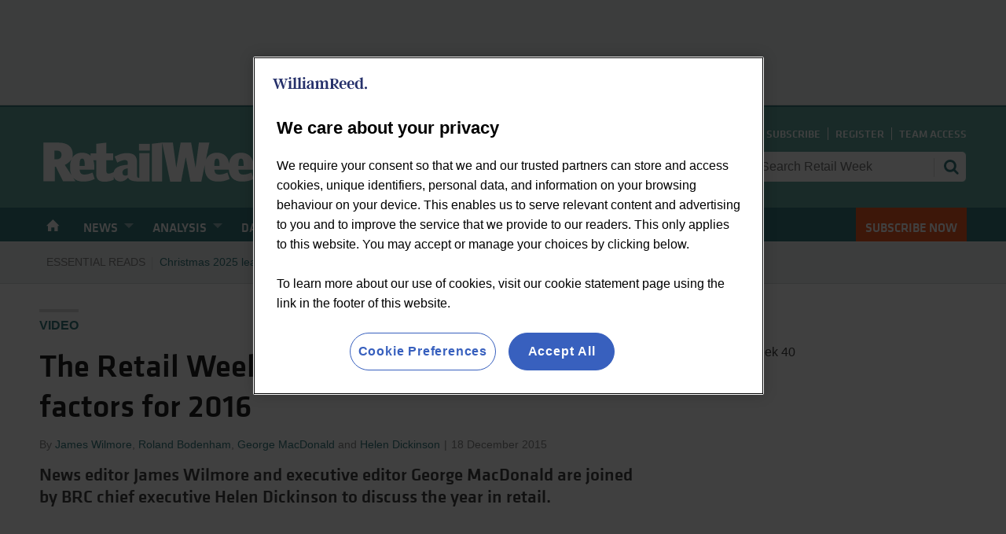

--- FILE ---
content_type: text/html; charset=utf-8
request_url: https://www.retail-week.com/video/the-retail-week-2015-in-review-and-the-key-factors-for-2016/7003220.article
body_size: 44107
content:

<!DOCTYPE html>
<html lang="en">
<head>
	<meta charset="utf-8">
<link rel="preload" as="style" href="/Magazine/core.css?p=7875617704056906">
<link rel="preload" as="script" href="/Magazine/core.js?p=7875617704056906">
	
	<link rel="preload" as="image" href="https://d53bpfpeyyyn7.cloudfront.net/Pictures/100x67/5/4/9/3005549_The-Retail-Week-40.jpg" imagesrcset="https://d53bpfpeyyyn7.cloudfront.net/Pictures/100x67/5/4/9/3005549_The-Retail-Week-40.jpg 100w,https://d53bpfpeyyyn7.cloudfront.net/Pictures/380x253/5/4/9/3005549_The-Retail-Week-40.jpg 380w" imagesizes="(max-width:767px) 100px, 380px" />

	
	

<script>
function getOTCookie( cookieName ) {
var value = '; ' + document.cookie;
var parts = value.split( '; ' + cookieName + '=' );
if ( parts.length == 2 ) {
return true;
}
return false;
}
var expirationDate = new Date(0);
var expirationDateString = expirationDate.toUTCString();
var now = new Date();
now.setTime(now.getTime() + 1 * 3600 * 1000 * 24 * 365);

if ( !getOTCookie('cleared-wr-cookies')) {
console.log("expire OptanonConsent");
document.cookie = "OptanonConsent=; expires=" + expirationDateString + "; path=/";
document.cookie = "OptanonAlertBoxClosed=; expires=" + expirationDateString + "; path=/";
document.cookie = "cleared-wr-cookies" + "=" + "; path=/" + "; expires="+now;

console.log("expire OptanonConsent");
}
</script>

<!-- OneTrust Cookies Consent Notice start for retail-week.com added 11-01-24 -->
<script type="text/javascript" src="https://cdn.cookielaw.org/consent/1cdbee0e-8132-49e3-99cf-c9d2379149c4/OtAutoBlock.js"></script>
<script src="https://cdn.cookielaw.org/scripttemplates/otSDKStub.js"  type="text/javascript" charset="UTF-8" data-domain-script="1cdbee0e-8132-49e3-99cf-c9d2379149c4"></script>
<script type="text/javascript">
function OptanonWrapper() { }
</script>
<!-- OneTrust Cookies Consent Notice end for retail-week.com -->

<link rel="preload" as="font" href="https://www.retail-week.com/magazine/fonts/KlavikaWebBasic-Medium.woff" type="font/woff2" crossorigin="anonymous"/>
<link rel="preload" as="font" href="https://www.retail-week.com/magazine/fonts/KlavikaWebBasic-Regular.woff" type="font/woff2" crossorigin="anonymous"/>

<title>The Retail Week: 2015 in review and the key factors for 2016 | Video | Retail Week</title>
<meta name="description" content="News editor James Wilmore and executive editor George MacDonald are joined by BRC chief executive Helen Dickinson to discuss the year in retail." />
<meta name="viewport" content="width=device-width, initial-scale=1" />


<meta name="momentnowdate" content="2026-01-24 07:24:26.144"/>
<meta name="momentlocale" content="en-gb"/>
<meta name="momentlocaleformat" content="D MMMM YYYY"/>
<meta name="momentrelative" content="false"/>
<meta name="momentrelativeformat" content="YYYY,MM,DD"/>
<meta name="momentrelativemorethan" content="10"/>

	
	
	<meta name="robots" content="noarchive" />
<meta name="pubdate" content="Fri, 18 Dec 2015 07:00 GMT" />
<link rel="canonical" href="https://www.retail-week.com/video/the-retail-week-2015-in-review-and-the-key-factors-for-2016/7003220.article" />
<meta name="blockthis" content="blockGA" />
<meta name="showwallpaper" content="true" />
<meta name="navcode" content="3277" />
<meta name="primarynavigation" content="Video" />	
	
	<meta property="og:title" content="The Retail Week: 2015 in review and the key factors for 2016" />
<meta property="og:type" content="Article" />
<meta property="og:url" content="https://www.retail-week.com/video/the-retail-week-2015-in-review-and-the-key-factors-for-2016/7003220.article" />
<meta property="og:site_name" content="Retail Week" />
<meta property="og:description" content="News editor James Wilmore and executive editor George MacDonald are joined by BRC chief executive Helen Dickinson to discuss the year in retail." />
<meta property="og:image:width" content="1024" />
<meta property="og:image:height" content="536" />
<meta property="og:image" content="https://d53bpfpeyyyn7.cloudfront.net/Pictures/1024x536/5/4/9/3005549_The-Retail-Week-40.jpg" />
<meta property="og:image:alt" content="The Retail Week 40" />

<meta property="twitter:card" content="summary_large_image" />
<meta property="twitter:title" content="The Retail Week: 2015 in review and the key factors for 2016" />
<meta property="twitter:description" content="News editor James Wilmore and executive editor George MacDonald are joined by BRC chief executive Helen Dickinson to discuss the year in retail." />
<meta property="twitter:image:src" content="https://d53bpfpeyyyn7.cloudfront.net/Pictures/1120xAny/5/4/9/3005549_The-Retail-Week-40.jpg" />
<meta property="twitter:image:alt" content="The Retail Week 40" />	

	
<link rel="icon" href="/magazine/dest/graphics/favicons/favicon-32x32.png" />
<!--[if IE]><link rel="shortcut icon" href="/magazine/dest/graphics/favicons/favicon.ico" /><![endif]-->
<link rel="apple-touch-icon-precomposed" href="/magazine/dest/graphics/favicons/apple-touch-icon-precomposed.png" />
<meta name="msapplication-TileImage" content="/magazine/dest/graphics/favicons/mstile-144x144.png" />
<meta name="msapplication-TileColor" content="#ffffff" />
	
	<link href="/Magazine/core.css?p=7875617704056906" rel="stylesheet" type="text/css">
<link href="/Magazine/print.css?p=7875617704056906" rel="stylesheet" type="text/css" media="print">


	
<script src="https://cdnjs.cloudflare.com/ajax/libs/jquery/3.5.1/jquery.min.js" integrity="sha512-bLT0Qm9VnAYZDflyKcBaQ2gg0hSYNQrJ8RilYldYQ1FxQYoCLtUjuuRuZo+fjqhx/qtq/1itJ0C2ejDxltZVFg==" crossorigin="anonymous" referrerpolicy="no-referrer"></script>
	
<script>var newLang={"more":{"default":"Show more","searchtype":"Show more","searchdates":"Show more"},"less":{"default":"Show fewer","searchtype":"Show fewer","searchdates":"Show fewer"},"show":{"default":"show"},"hide":{"default":"hide"},"caption":{"show":"show caption","hide":"hide caption"},"carousel":{"play":"play slideshow","pause":"pause slideshow"}};</script>
	<script type="text/javascript">
					var IPState = {
					
						useripstate: false,
						useripname: ''
						
					};
				</script>
<script type="text/javascript">
          
					window.dataLayer = window.dataLayer || [];
					window.dataLayer.push({'StoryID':'7003220'});
					window.dataLayer.push({'StoryFormatProperty':'N'});
					
					window.dataLayer.push({'StoryCategories':'|Christmas|Policy &amp; legal|Sunday trading|Video|The Retail Week|Registered Metered Access|'});
					
					window.dataLayer.push({'StoryLayout':'Video'});
					window.dataLayer.push({'StoryWidth':'standard width'});
					
					
					window.dataLayer.push({'StoryLayoutCode':'5'});
					
					window.dataLayer.push({'StoryFormatCode':'1094'});
					
					window.dataLayer.push({'StoryTypeCode':'2000001'});
					
					window.dataLayer.push({'StoryCategoriesCodes':'|2535|2724|13621|14193|14251|20119|'});
					
					window.dataLayer.push({'StoryFullNavPath':'|297|3277|'});
					       
					window.dataLayer.push({'UserID':undefined});
					window.dataLayer.push({'NavCode':'3277'});
					window.dataLayer.push({'MicrositeNavCode':'-1'});
					window.dataLayer.push({'NavKey':'3277'});
          
          window.dataLayer.push({'NavigationAreaNavCode':'3277'});
          </script>
<script type="text/javascript">
window.dataLayer.push({'grecaptcha':'6LfvLyYsAAAAAHfto41KqFJerEwErY9PpyclrWaA'});
window.dataLayer.push({'LoggedIn':'False'});
window.dataLayer.push({'AccessStatus':'Denied'});
window.dataLayer.push({'AccessDeniedStoryID':'3'});
window.dataLayer.push({'AccessDeniedTitle':'Not logged in [fallback]'});
window.dataLayer.push({'Template':'Story'});
window.dataLayer.push({'Pubcode':'2'});
window.dataLayer.push({'PublicationName':'Retail Week'});
window.dataLayer.push({'Title':'The Retail Week: 2015 in review and the key factors for 2016 | Video'});
window.dataLayer.push({'StoryAccessCtrl':'Private'});
window.dataLayer.push({'StoryFormat':'Article'});
window.dataLayer.push({'StoryType':'Video'});
window.dataLayer.push({'Headline':'The Retail Week: 2015 in review and the key factors for 2016'});
window.dataLayer.push({'LongHeadline':undefined});
window.dataLayer.push({'PrimNav':'|Main Navigation|Video|'});
window.dataLayer.push({'PrimNavCurr':'Video'});
window.dataLayer.push({'PrimNavCode':'|297|3277|'});
window.dataLayer.push({'PrimNavCodeCurr':'3277'});
window.dataLayer.push({'Categories':'|Christmas|Policy & legal|Sunday trading|Video|The Retail Week|Registered Metered Access|'});
window.dataLayer.push({'CategoryCodes':'|2535|2724|13621|14193|14251|20119|'});
window.dataLayer.push({'Bylines':'|Roland Bodenham|James Wilmore|George MacDonald|Helen Dickinson|'});
window.dataLayer.push({'IssueDate':'18-12-2015'});
window.dataLayer.push({'PublishDate':'18-12-2015'});
//Adobe
window.dataLayer.push({'UserStateLoggedIn':'False'});
window.dataLayer.push({'FullNavPath':'|297|3277|'});
window.dataLayer.push({'AccessControl':'Private'});
window.dataLayer.push({'PrimaryNav':'|Main Navigation|Video|'});
window.dataLayer.push({'CurrentPrimaryNav':'Video'});
window.dataLayer.push({'Tags':undefined});
window.dataLayer.push({'PrimaryNavCodes':'|297|3277|'});
window.dataLayer.push({'author_name':'|Roland Bodenham|James Wilmore|George MacDonald|Helen Dickinson|'});
window.dataLayer.push({'ArticleDate':'18-12-2015 07:00:00'});
//window.dataLayer.push({'StoryLayout':'Video'});
window.dataLayer.push({'StoryCats':'|Christmas|Policy & legal|Sunday trading|Video|The Retail Week|Registered Metered Access|'});
window.dataLayer.push({'FullNavPath':'|297|3277|'});
window.dataLayer.push({'StoryHeadline':'The Retail Week: 2015 in review and the key factors for 2016'});

var myData = {"firstName":undefined, "surName":undefined,"companyName":((undefined||'').split('|').filter(function(el){return el!='';}).slice(-1).pop()||'')};
</script>
	<link href='https://fonts.googleapis.com/css?family=PT+Sans:400,700' rel='stylesheet' type='text/css'>


<style>
.story-inlinecontent-placeholder-ad-extrahtml .notice, .story-rhccontent-placeholder-ad-extrahtml .notice {
    padding: 10px 0;
    color: #888;
    font-size: .624rem;
    line-height: .624rem;
    text-transform: uppercase;
    text-align: center;
	 background: #f0f2f2;
	 width: 300px;
    margin: 0 auto;
	 }



.abacusPopupContent .RNReg{
	display:none;
}
#ad_signin .RNReg{
	display:none;
}

/* RETWCS-162: START */
.image.layoutIcon.pictureLayout::before {
  display: none;
}
/* RETWCS-162: END */
</style>

<style>

.desktopNavigation ul.main>li.right {
    float: right;
}
.accessContainer .accessMessage .middleBlock h1 {
    font-size: 1.602rem;
    line-height: 2.027rem      
}
@media screen and (min-width: 768px) {
    .accessContainer .accessMessage .middleBlock h1 {
        font-size: 2.566rem;
        line-height: 3.247rem
    }    
}
@media screen and (min-width: 768px) {
    .accessContainer .accessMessage .middleBlock h1 {
        font-size: 2.887rem;
        line-height: 3.653rem
    }
}

table tr.odd {
	     background: #e3e7e7;
}

/*
	ADT-326 - Article fade


.accessContainer .storyPreview:after {
    content: "";
    display: table;
    clear: both;
    height: 50%;
    position: absolute;
    bottom: 0;
    left: 0;
    background: #FFF;
    width: 100%;
    mask-image: linear-gradient(0deg, #000 0%, transparent);
}
*/

</style>

<!-- Accordion Styles -->
<style>
  .accordion {
    background-color: #eee;
    color: #444;
    cursor: pointer;
    padding: 18px;
    width: 100%;
    border: none;
    text-align: left;
    outline: none;
    font-size: 15px;
    transition: 0.4s;
    border-radius: 6px;
    position: relative;
    display: -webkit-box;
    display: -ms-flexbox;
    display: flex;
    -webkit-box-align: center;
    -ms-flex-align: center;
    align-items: center;
  }
  
  .accordion:after {
    content: '';
    position: absolute;
    right: 20px;
    transform: rotate(0deg);
    transition: transform 250ms;
    width: 0;
    height: 0;
    border-style: solid;
    border-width: 8px 0 8px 9px;
    border-color: transparent transparent transparent #888;
  }
  
  .accordion.active:after {
    transform: rotate(90deg);
  }
  
  .accordion.active + .panel {
    max-height: 600px;
    overflow: auto;
  }
  
  .accordion.active .vector-icon {
    transform: rotate(90deg);
  }
  
  .accordion.active, .accordion:hover {
    background-color: #ccc; 
  }
  
  .accordion+.panel {
    padding: 0 18px;
    max-height: 0;
    background-color: white;
    overflow: hidden;
    transition: max-height linear 250ms;
  }
  
</style>
<!-- Accordion Styles End -->



<style>
/* hack for shorthand title: START */
.shd-title  {
  display: block !important; 
  text-align: center;
  font-weight: bold; 
}
/* hack for shorthand title: END */
</style>

<style>
/* remove from retail voice the padding and the grey background */
.native-content-intro {
    padding: 0;
    background-color: transparent;
}

</style>

<!-- TEMP PATCH START: PWVD-393 -->
<style>
.wallpaper-applied .accessContainer>.container .inner-sleeve.accessMessage:after {
    margin: 20px -30px -30px;
}
</style>
<!-- TEMP PATCH END: PWVD-393 -->

<!-- TEMP patch start: RETWCS-263 -->
<style>
.wallpaper-applied.site-width-1024 #mainnav > .inner-sleeve {
  max-width: 1220px;
}
</style>
<!-- TEMP patch end: RETWCS-263 -->

<!-- START PowerBi Styling -->
<style>
	button.bi-embed { float: right; margin-top: -15px; }

	.bi-report,
	.bi-landscape,
	.bi-portrait,
	.bi-square{
		position: relative;
		overflow: hidden;
		width: 100%;
		margin-bottom:28px;

	} 
	.bi-report{
		padding-top: 56.25%;
	}
	.bi-landscape{
		padding-top: 66.67%;
	}
	.bi-portrait{
		padding-top: 150%;
	}
	.bi-square{
		padding-top: 100%;
	}
	
	.powerbi iframe{
	border:1px solid #DCDCDC;
	}
	.bi-report iframe,
	.bi-landscape iframe,
	.bi-portrait iframe,
	.bi-square iframe { 
		position: absolute;
		top: 0;
		left: 0;
		bottom: 0;
		right: 0;
		width: 100%;
		height: 100%;
	}
</style>

<!-- END PowerBi Styling -->

<!-- PROSPECT START -->
<style>
	.directories	.desktopNavigation ul.main > li > a > span, .desktopNavigation ul.main > li > span{
		font-family:'klavikaRegular', Helvetica, Arial, sans-serif;
	}
	.prospect-directory .directories .desktopNavigation ul.main > li.home-icon > a:before,
	.prospect-directory .directories .desktopNavigation ul.main > li.home-icon > a:after{
		background-image: url(https://d53bpfpeyyyn7.cloudfront.net/Pictures/web/h/o/l/mastheadhomeoff_228474.svgz); 
		background-position:0 0;
	}

	.desktopNavigation ul.main > li.prospect-nav > a > span,
	.desktopNavigation ul.main > li.prospect-nav > span{
		background-color:#333;
		padding-left:30px;
	}


	@media screen and (min-width: 1024px){
		.desktopNavigation ul.main > li.prospect-nav > a > span:before,
		.desktopNavigation ul.main > li.prospect-nav > span:before{
			content:'';
			background-repeat: no-repeat;
			background-image: url(https://d53bpfpeyyyn7.cloudfront.net/Pictures/web/d/u/s/prospect_icon_neg_2020_488455.svgz);
			display: inline-block;
			top: 13px;
			left:10px;
			width:14px;
			height:20px;
			position: absolute;
		}

		 .prospect-directory .directories .masthead .mast {
			background:#333333;
			height:166px;
		}
		
		.masthead .mast {
			background: #62a9a0;
		 }
		 
		 .masthead .mastNav {
			  /* Masthead nav - width adjust to content */
			  min-width: fit-content;
			  /* Masthead nav - align the search bar with the RW logo */
			  margin-bottom: 14px
		 }
		 
		 /* Masthead search bar - align text vertically */
		 .masthead .mast input.text {
		 	padding: 2px 50px 2px 11px;
		 } 
	}

/*
	@media screen and (min-width: 1280px){
		.directories .masthead .mastheadPromo {
			display: none;
		}
	}
*/

</style>

<!-- PROSPECT END -->

<!-- temp fix RETW-302 -->
<style>
	.prospect-directory .accessContainer .accessMessage .middleBlock p:last-of-type{
		text-align: left;
	}
	.prospect-directory .accessContainer .accessMessage .middleBlock p:last-child {
    text-align: center;
}
</style>

<style>
	/* Subs Button Styling - Orange button */
	#mainnav .highlight a { background: #f45b24;	color: #FFF; }
</style>

<style>
	/* Subs Button Styling - Orange button */
	.mobileMenu .main li.highlight>a:link, .mobileMenu .main li.highlight>a:visited, .mobileMenu .main li.highlight>span:link, .mobileMenu .main li.highlight>span:visited {
		background-color: #f45b24;
		text-align: center;
		padding-left: 20px;
	}
</style>




<!-- NEWSLETTER WIDGET OVERRIDES -->
<style>
    .newsletterSignup {
        border: 2px solid #319997;
        background-color: #ffffff;
    }

    .newsletterSignup .newsletterSignupHead {
        background-color: #319997;
        padding: 10px;
    }

    .newsletterSignup .newsletterSignupHead .headInfo {
        margin-left: 70px;
        margin-bottom: 0px;
        margin-right: 30px;
    }

    .newsletterSignup .newsletterSignupHead h2 {
        color: #ffffff;
        font-family: klavikaMedium, Helvetica, Arial, sans-serif;
    }

    .newsletterSignup .newsletterSignupHead p {
        color: #ffffff;
    }

    .newsletterSignup .form ul li input[type=checkbox]:checked+label .switch-toggle {
        background-color: #7fbe42;
    }

    .newsletterSignup .form ul li input[type=checkbox]:checked+label .switch-toggle .switch-toggle-handle {
        border-color: #7fbe42;
    }

    .newsletterSignup .form ul li .switch-label {
        color: #707070;
    } 

    .newsletterSignupFoot a.button, .newsletterSignupFoot button {
        border: 1px solid #7fbe42;
        color: #fff;
        background-color: #7fbe42;
    }

    .newsletterSignupFoot a.button:focus, .newsletterSignupFoot a.button:hover, .newsletterSignupFoot button:focus, .newsletterSignupFoot button:hover {
        background-color: #6ea537;
        border: 1px solid #6ea537;
        color: #ffffff;
    }

    .newsletterSignup .newsletterSignupFoot {
        padding: 14px 10px 28px 10px;
    }

    .newsletterSignup .newsletterSignupFoot .editableEmail .edit {
        left: 0;
        top: 20px;
    }
</style>

<style>
.footer .footerTopNavPageText {

    background-image: unset;
 
}
.footer .topNav {
    margin: 0;
    padding: 37px 0 23px;
}
.footer .footerSocialWrapper {
    position: relative;
    padding: 0;
    width: 100vw;
    margin-left: calc(50% - 50vw);
    margin-right: calc(50% - 50vw);
}

</style><style type="text/css">.inline_image img[width][height]:not(.zoomable-image) {contain: unset;}</style>


<!--AG: Go-live - START: Logout existing users script - needs uncommenting before site goes live -->
<!--AG: Ensure getDataLayerVal() included in the script below is commented out further down in this script - search from second commented block in this with 'AG: Go-live' -->

<script type="text/javascript">
function getDataLayerVal(keyVal) {
  for (var i = 0; i < window.dataLayer.length; i++) {
    if (dataLayer[i][keyVal] !== undefined) {
      return dataLayer[i][keyVal];
    }
  }
}

(function () {
  var COOKIE_NAME = 'alo';
  var SIGNOUT_PATH = '/sign-out';

  // ---------- Cookie utility ----------
  var Cookie = (function () {
    function attrs(opts) {
      opts = opts || {};
      var parts = [];
      parts.push('; path=' + (opts.path || '/'));
      if (opts.domain) parts.push('; domain=' + opts.domain);
      if (typeof opts.days === 'number') {
        var d = new Date();
        d.setTime(d.getTime() + opts.days * 24 * 60 * 60 * 1000);
        parts.push('; expires=' + d.toUTCString());
      }
      parts.push('; SameSite=' + (opts.sameSite || 'Lax'));
      var secure = (typeof opts.secure === 'boolean') ? opts.secure : (location.protocol === 'https:');
      if (secure) parts.push('; Secure');
      return parts.join('');
    }
    function set(name, value, opts) { document.cookie = name + '=' + encodeURIComponent(value) + attrs(opts); }
    function get(name) {
      var m = document.cookie.match('(?:^|; )' + name.replace(/[-.[\]{}()*+?^$|/\\]/g, '\\$&') + '=([^;]*)');
      return m ? decodeURIComponent(m[1]) : '';
    }
    function has(name) { return document.cookie.indexOf(name + '=') !== -1; }
    function remove(name, opts) {
      var o = Object.assign({}, opts, { days: -1 });
      document.cookie = name + '=;' + attrs(o).slice(1);
    }
    function canWrite() {
      try {
        var n='__cktest', v=String(Date.now())+Math.random();
        set(n, v, { sameSite:'Lax' });
        var ok = get(n) === v;
        remove(n, { sameSite:'Lax' });
        return ok;
      } catch(e){ return false; }
    }
    // Refresh expiry (same value) if cookie exists
    function touch(name, days, opts) {
      if (!has(name)) return false;
      var val = get(name);
      set(name, val, Object.assign({ days: days }, opts || {}));
      return true;
    }
    return { set:set, get:get, has:has, remove:remove, canWrite:canWrite, touch:touch };
  })();

  if (!Cookie.canWrite()) return;

  var path   = location.pathname;
  var aloVal = Cookie.get(COOKIE_NAME);
  var loggedIn = window.getDataLayerVal && window.getDataLayerVal('LoggedIn'); // 'True' or 'False'

  // 🔁 Extend expiry on every load if cookie already exists.
  //    Helps on non-Safari browsers. On Safari with ITP, the effective lifetime is still a rolling ~7 days.
  if (Cookie.has(COOKIE_NAME)) {
    Cookie.touch(COOKIE_NAME, 60 /* days */); // add { domain: '.example.com' } if crossing subdomains
  }

  // A) If 'alo' currently holds a URL anywhere (incl. homepage after sign-out): redirect once, then blank it.
  if (aloVal) {
    Cookie.set(COOKIE_NAME, '', { days: 60 });
    if (aloVal !== location.href) {
      location.replace(aloVal);
    }
    return;
  }

  // B) Logged-out: ensure a blank cookie so this flow never runs for them
  if (loggedIn === 'False') {
    if (!Cookie.has(COOKIE_NAME)) Cookie.set(COOKIE_NAME, '', { days: 60 });
    return;
  }

  // C) Logged-in: first leg — store current URL and go to /sign-out (only once)
  if (loggedIn === 'True') {
    if (!path.startsWith(SIGNOUT_PATH) && !Cookie.has(COOKIE_NAME)) {
      var target = location.href;
      Cookie.set(COOKIE_NAME, target, { days: 60 });
      if (Cookie.get(COOKIE_NAME) === target) {
        location.replace(location.origin + SIGNOUT_PATH);
      }
    }
    return;
  }

  // D) Unknown LoggedIn state → no-op
})();
</script>

<!--AG: Go-live - END: Logout existing users script -->

<!-- Accordion JS DO NOT DELETE -->
<script>
$(function() {
	$('.accordion').each(function(i, el) { //Accordion JS
		$(el).on('click', function() {
			$(this).toggleClass('active')
		});
	});
	/*
	if( location.pathname.toLowerCase().includes('supplierarticle') ){
		var dlIntro = dataLayer.find( dl => dl.Intro );
		if(dlIntro && dlIntro.Intro.length > 0)
			$('.story_title h1').after('<p style="margin-bottom: 0;">' + dlIntro.Intro + '</p>');
	}
	*/
	var dlDirKey = dataLayer.find(function(dl){return dl.DirKey;});
	if(dlDirKey&&dlDirKey.DirKey&&dlDirKey.DirKey == 'PRS'){
		var dlIntro = dataLayer.find(function(dl){return dl.Intro;});
		var dlStoryType = dataLayer.find(function(dl){return dl.StoryType;});
		if(dlIntro && dlIntro.Intro.length && dlStoryType && dlStoryType.StoryType && dlStoryType.StoryType == 'Prospect People'){
			$('.story_title h1').after('<p class="extra-intro" style="margin-bottom: 0;">' + dlIntro.Intro + '</p>');
		}
	}
});
</script>
<!-- Accordion JS End DO NOT DELETE -->


<!-- Google Ads HTML - Product Specialists - DO NOT DELETE-->
<script async src="//pagead2.googlesyndication.com/pagead/js/adsbygoogle.js"></script>
<script>
  (adsbygoogle = window.adsbygoogle || []).push({
    google_ad_client: "ca-pub-7077562321133081",
    enable_page_level_ads: true
  });
</script>
<!-- Google Ads HTML - END - Product Specialists - DO NOT DELETE -->

<!-- Piano CXense DO NOT DELETE -->
<script type="text/javascript"> 
    var cX = cX || {}; cX.callQueue = cX.callQueue || []; 
    cX.callQueue.push(['setSiteId', '1356042384547682076']); 
    cX.callQueue.push(['sendPageViewEvent']); 
</script> 
<script type="text/javascript"> 
    (function(d,s,e,t){e=d.createElement(s);e.type='text/java'+s;e.async='async'; 
    e.src='http'+('https:'===location.protocol?'s://s':'://')+'cdn.cxense.com/cx.js'; 
    t=d.getElementsByTagName(s)[0];t.parentNode.insertBefore(e,t);})(document,'script'); 
</script>
<!-- Piano CXense DO NOT DELETE -->

<!-- Clarity Start - DO NOT DELETE -->
<script type="text/javascript">
    (function(c,l,a,r,i,t,y){
        c[a]=c[a]||function(){(c[a].q=c[a].q||[]).push(arguments)};
        t=l.createElement(r);t.async=1;t.src="https://www.clarity.ms/tag/"+i;
        y=l.getElementsByTagName(r)[0];y.parentNode.insertBefore(t,y);
    })(window, document, "clarity", "script", "ga2tl0exns");
</script>
<!-- Clairty End -->


<!-- Google Ad Manager Start - DO NOT DELETE -->
<script type='text/javascript'>

var showwallpaper; 
	if(document.querySelector('meta[name="showwallpaper"]')) { 
	showwallpaper = document.querySelector('meta[name="showwallpaper"]').content; 
}

  var googletag = googletag || {};
  googletag.cmd = googletag.cmd || [];
  (function() {
    var gads = document.createElement('script');
    gads.async = true;
    gads.type = 'text/javascript';
    var useSSL = 'https:' == document.location.protocol;
    gads.src = (useSSL ? 'https:' : 'http:') +
      '//www.googletagservices.com/tag/js/gpt.js';
    var node = document.getElementsByTagName('script')[0];
    node.parentNode.insertBefore(gads, node);
  })();
</script>
<!-- Google Ad Manager End - DO NOT DELETE -->

<script type='text/javascript'>

function splitStringToArray(value) {
  if(value === undefined) return;
  var arr = value.split('|');
  return arr.filter(function (v) {
    return v != '';
  });
} 
/*
function getDataLayerVal(keyVal) {
  for (var i = 0; i < window.dataLayer.length; i++) {
    if (dataLayer[i][keyVal] !== undefined) {
      return dataLayer[i][keyVal];
    }
  }
}
*/
function positionWallpaperFromTop() {
  if(!window.IntersectionObserver) return;
  var observer = new IntersectionObserver(function(entries) {
    if (entries[0].isIntersecting) {
      var wallpaperElement = document.querySelector('.wallpaper-ad').getElementsByTagName('div')[0];
      wallpaperElement.style.top = (document.querySelector('#masthead').getBoundingClientRect().bottom + window.scrollY) + 'px'
    } else {
      document.querySelector('#wrapper_sleeve').style.top = '0';
    }
  });
  observer.observe(document.querySelector('#masthead'));
}
window.addEventListener('message', receiveMessage, false);
function receiveMessage(event) {
  if(event.data == 'wallpaper-fireplace' || event.data == 'wallpaper-standard') {
    document.body.classList.add(event.data)
    positionWallpaperFromTop()
  }
}

$(window).on('abacus:cookienotice:show', function() {
  positionWallpaperFromTop();
});

$(window).on('abacus:cookienotice:hide', function() {
  positionWallpaperFromTop();
});
 
 
   googletag.cmd.push(function() {
      


   //(Used for: RW_AdvertA, RW_AdvertB, RW_MPUC)
   var mapSmallRight = googletag.sizeMapping().
   addSize([320, 0], [[300, 250]]).
   addSize([768, 0], [[300, 250]]).
   addSize([1024, 0], [[300, 250],[300, 600]]).build();

   
   //(Used for: RW_Masthead, RW_Masthead_2)
   var mapLB = googletag.sizeMapping().
   addSize([320, 0], [[320, 50],[320, 100]]).
   addSize([768, 0], [[728,90]]).
   addSize([1024, 0], [[970, 250],[970, 90],[728, 90]]).build();

	//(Used for: Wallpaper;)
   var mapWallpaper = googletag.sizeMapping().
    addSize([0, 0], []).
    // 1220, 0
    addSize([1220, 0], [1, 1]).build();
	 
	//(Used for: RW_Connect_Masthead;)
   var mapLB = googletag.sizeMapping().
   addSize([320, 0], [[320, 50],[320, 100]]).
   addSize([768, 0], [[728,90]]).
   addSize([1024, 0], [[970, 250],[970, 90],[728, 90]]).build();


//Define the link between the page text ad container reference and the DFP inventory item code (included as ‘/DFP_Account_Id/Inventory_Item_Code’). The supported creative size definition is also associated based on the ‘sizeMapping’ definitions added in the code which immediately precedes this.
   googletag.defineSlot('/21798097952/RW_AdvertA', [[300, 250], [300, 600]], 'div-gpt-ad-1550480929333-0').defineSizeMapping(mapSmallRight).addService(googletag.pubads());
 
  googletag.defineSlot('/21798097952/RW_AdvertB', [[300, 250], [300, 600]], 'div-gpt-ad-1550481844219-0').defineSizeMapping(mapSmallRight).addService(googletag.pubads());
  
    googletag.defineSlot('/21798097952/RW_MPUC', [[300, 250], [300, 600]], 'div-gpt-ad-1649147625294-0').defineSizeMapping(mapSmallRight).addService(googletag.pubads());
    
  googletag.defineSlot('/21798097952/RW_Masthead', [[320, 50], [320, 100], [728, 90], [970, 90], [970, 250]], 'div-gpt-ad-1550482108676-0').defineSizeMapping(mapLB).addService(googletag.pubads());
  
    googletag.defineSlot('/21798097952/RW_Masthead_2', [[320, 50], [320, 100], [728, 90], [970, 90], [970, 250]], 'div-gpt-ad-1648730150130-0').defineSizeMapping(mapLB).addService(googletag.pubads());
  
    googletag.defineSlot('/21798097952/RW_Connect_Masthead', [[970, 250], [320, 100], [728, 90], [320, 50], [970, 90]], 'div-gpt-ad-1632756367864-0').defineSizeMapping(mapLB).addService(googletag.pubads());

  
  
    // check if wallpaper is defined, is set to be shown on this page and screen width is greater than 1220
if (document.querySelector('#div-gpt-ad-1607443619838-0') && showwallpaper && (window.innerWidth > 1220)) 

{
  var wallpaperSlot = googletag.defineOutOfPageSlot('/21798097952/Wallpaper', 'div-gpt-ad-1607443619838-0').defineSizeMapping(mapWallpaper).addService(googletag.pubads()).setTargeting('url', document.location.pathname);
  googletag.pubads().addEventListener('slotRenderEnded', function(event) {
    if((event.slot.getSlotElementId() == wallpaperSlot.getSlotElementId()) && !event.isEmpty) {
      if(document.querySelector('.wallpaper-ad[data-site-width-1024]')) {
        document.body.classList.add('site-width-1024');
      }
      if(showwallpaper === "true") {
        document.body.classList.add('wallpaper-applied');
        $(window).trigger('wallpaper:advert');
      }
    }
  });
};


function checkAdTarget(name, value) {
    try {
        if (!name || !value) {
            return;
        }

        googletag.pubads().setTargeting(name, value);
} catch (e) {}
}

 checkAdTarget('AccessStatus', getDataLayerVal('AccessStatus'));
 checkAdTarget('Answer', getDataLayerVal('Answer'));
 checkAdTarget('Bylines', getDataLayerVal('Bylines'));
 checkAdTarget('Categories', getDataLayerVal('Categories'));
 checkAdTarget('CategoryCodes', getDataLayerVal('CategoryCodes'));
 checkAdTarget('Class', getDataLayerVal('Class'));
 checkAdTarget('Credits', getDataLayerVal('Credits'));
 checkAdTarget('IssueDate', getDataLayerVal('IssueDate'));
 checkAdTarget('IssueDateTime', getDataLayerVal('IssueDateTime'));
 checkAdTarget('LoggedIn', getDataLayerVal('LoggedIn'));
 checkAdTarget('navcode', getDataLayerVal('NavCode'));
 checkAdTarget('Postscript', getDataLayerVal('Postscript'));
 checkAdTarget('PrimaryNav', getDataLayerVal('PrimaryNav'));
 checkAdTarget('PrimaryNavcode', getDataLayerVal('PrimaryNavCode'));
 checkAdTarget('PrimaryNavCodeCurrent', getDataLayerVal('PrimaryNavCodeCurrent'));
 checkAdTarget('PrimaryNavCurrent', getDataLayerVal('PrimaryNavCurrent'));
 checkAdTarget('Pubcode', getDataLayerVal('Pubcode'));
 checkAdTarget('PublicationName', getDataLayerVal('PublicationName'));
 checkAdTarget('PublishDate', getDataLayerVal('PublishDate'));
 checkAdTarget('PublishDateTime', getDataLayerVal('PublishDateTime'));
 checkAdTarget('Refs', getDataLayerVal('Refs'));
 checkAdTarget('Source', getDataLayerVal('Source'));
 checkAdTarget('StoryAccessCtrl', getDataLayerVal('StoryAccessCtrl'));
 checkAdTarget('StoryCategories', getDataLayerVal('StoryCategories'));
 checkAdTarget('StoryFormat', getDataLayerVal('StoryFormat'));
 checkAdTarget('StoryFormatProperty', getDataLayerVal('StoryFormatProperty'));
 checkAdTarget('StoryID', getDataLayerVal('StoryID'));
 //checkAdTarget('StoryLayout', getDataLayerVal('StoryLayout'));
 checkAdTarget('StoryType', getDataLayerVal('StoryType'));
 checkAdTarget('Tags', getDataLayerVal('Tags'));
 checkAdTarget('Template', getDataLayerVal('Template'));
 checkAdTarget('UserID', getDataLayerVal('UserID'));
 checkAdTarget('PrimNav', getDataLayerVal('PrimNav'));
 checkAdTarget('PrimNavCode', getDataLayerVal('PrimNavCode'));
 checkAdTarget('PrimNavCodeCurr', getDataLayerVal('PrimNavCodeCurr'));
 checkAdTarget('PrimNavCurr', getDataLayerVal('PrimNavCurr'));
 checkAdTarget('ProductName', getDataLayerVal('ProductName'));
 checkAdTarget('ProductType', getDataLayerVal('ProductType'));
 checkAdTarget('ProductStatus', getDataLayerVal('ProductStatus'));
  
checkAdTarget('AccessStatus', splitStringToArray(getDataLayerVal('AccessStatus')));
checkAdTarget('Answer', splitStringToArray(getDataLayerVal('Answer')));
checkAdTarget('Bylines', splitStringToArray(getDataLayerVal('Bylines')));
checkAdTarget('Categories', splitStringToArray(getDataLayerVal('Categories')));
checkAdTarget('CategoryCodes', splitStringToArray(getDataLayerVal('CategoryCodes')));
checkAdTarget('Class', splitStringToArray(getDataLayerVal('Class')));
checkAdTarget('Credits', splitStringToArray(getDataLayerVal('Credits')));
checkAdTarget('IssueDate', splitStringToArray(getDataLayerVal('IssueDate')));
checkAdTarget('IssueDateTime', splitStringToArray(getDataLayerVal('IssueDateTime')));
checkAdTarget('LoggedIn', splitStringToArray(getDataLayerVal('LoggedIn')));
checkAdTarget('navcode', splitStringToArray(getDataLayerVal('NavCode')));
checkAdTarget('Postscript', splitStringToArray(getDataLayerVal('Postscript')));
checkAdTarget('PrimaryNav', splitStringToArray(getDataLayerVal('PrimaryNav')));
checkAdTarget('PrimaryNavcode', splitStringToArray(getDataLayerVal('PrimaryNavCode')));
checkAdTarget('PrimaryNavCodeCurrent', splitStringToArray(getDataLayerVal('PrimaryNavCodeCurrent')));
checkAdTarget('PrimaryNavCurrent', splitStringToArray(getDataLayerVal('PrimaryNavCurrent')));
checkAdTarget('Pubcode', splitStringToArray(getDataLayerVal('Pubcode')));
checkAdTarget('PublicationName', splitStringToArray(getDataLayerVal('PublicationName')));
checkAdTarget('PublishDate', splitStringToArray(getDataLayerVal('PublishDate')));
checkAdTarget('PublishDateTime', splitStringToArray(getDataLayerVal('PublishDateTime')));
checkAdTarget('Refs', splitStringToArray(getDataLayerVal('Refs')));
checkAdTarget('Source', splitStringToArray(getDataLayerVal('Source')));
checkAdTarget('StoryAccessCtrl', splitStringToArray(getDataLayerVal('StoryAccessCtrl')));
checkAdTarget('StoryCategories', splitStringToArray(getDataLayerVal('StoryCategories')));
checkAdTarget('StoryFormat', splitStringToArray(getDataLayerVal('StoryFormat')));
checkAdTarget('StoryFormatProperty', splitStringToArray(getDataLayerVal('StoryFormatProperty')));
checkAdTarget('StoryID', splitStringToArray(getDataLayerVal('StoryID')));
checkAdTarget('StoryLayout', splitStringToArray(getDataLayerVal('StoryLayout')));
checkAdTarget('StoryType', splitStringToArray(getDataLayerVal('StoryType')));
checkAdTarget('Tags', splitStringToArray(getDataLayerVal('Tags')));
checkAdTarget('Template', splitStringToArray(getDataLayerVal('Template')));
checkAdTarget('UserID', splitStringToArray(getDataLayerVal('UserID')));
checkAdTarget('PrimNav', splitStringToArray(getDataLayerVal('PrimNav')));
checkAdTarget('PrimNavCode', splitStringToArray(getDataLayerVal('PrimNavCode')));
checkAdTarget('PrimNavCodeCurr', splitStringToArray(getDataLayerVal('PrimNavCodeCurr')));
checkAdTarget('PrimNavCurr', splitStringToArray(getDataLayerVal('PrimNavCurr')));
checkAdTarget('ProductName', splitStringToArray(getDataLayerVal('ProductName')));
checkAdTarget('ProductType', splitStringToArray(getDataLayerVal('ProductType')));
checkAdTarget('ProductStatus', splitStringToArray(getDataLayerVal('ProductStatus')));
checkAdTarget('NavKey', splitStringToArray(getDataLayerVal('NavKey')));

try {
	let orderTypeValue;

    if (orderData && orderData.length && orderData[0].OrderType) {
        orderTypeValue = orderData[0].OrderType
    }

    if (orderTypeValue) {
        checkAdTarget('OrderType', orderTypeValue);
    }
} catch (e) {}

  
  googletag.pubads().collapseEmptyDivs();
  googletag.enableServices();
});
</script>

<!-- Google Ad Manager End -->

<!-- start Highcharts call DO NOT DELETE -->
<script src="https://code.highcharts.com/highcharts.js"></script>
<!-- end Highcharts call DO NOT DELETE -->



<!-- Adobe Start -->
<script>
//////////////////
// ADOBE START	//
//////////////////
// Adobe Analytics Datalayer - WVC - Header
// Version 3.0.5

/*
    Determines if the current page is an article page.
    Story ID will be populated with a string if on an article page, e.g. '750492'.
    
    It is important all globally defined variabled are prefixed with "adobe_", 
    this keeps the variable names unique so that they don't conflict with other scripts.
*/
const adobe_isarticle = (typeof getDataLayerVal('StoryID') === 'string');

/*
    adobe_debug flag object.
    Each value in the object relates to a section of the digital data object.
    Set the value to true to enable console logging for that section.
*/
const adobe_debug = {
    page: false,
    journey: false,
    user: false,
    search: false,
    article: false,
    miso: false,
    general: false
};

// Logs to the console without having to check if adobe_debug.x is true each time:
function debugLog(string, type) {
    try {
        if (typeof string !== 'string' || typeof type !== 'string') {
            return;
        }

        if (adobe_debug[type]) {
            console.log(`${type.toUpperCase()} DEBUG: ${string}`);
        }
    } catch (e) { }
}

// Sends a satellite track with string & log validation:
function sendSatelliteTrack(satelliteName) {
    if (typeof satelliteName !== 'string') {
        return;
    }

    debugLog(`Sending satellite track:  ${satelliteName}`, 'general');
    _satellite.track(satelliteName);
}

/*
    Digital Data needs to be declared as "var", so that Adobe Launch can access it:
*/
var digitalData = {
    page_data: {
        page_domain: '',
        page_title: '',
        page_categories: '',
        page_type: '',
        page_previous_url: '',
        ad_blocker_present: '',
        platform: 'Webvision Cloud'
    },
    journey_data: {
        is_mobile: '',
        mega_menu_clicked: '',
        mega_menu_item: '',
        homepage_link_clicked: '',
        homepage_section: '',
        homepage_heading: '',
        login_success: '',
        logout_success: '',
        registation_success: '',
        subscriptions_success: '',
        newsletter_signup: '',
        internal_campaign: '',
        external_campaign: '',
        contact_us_submitted: '',
        experience_name: ''
    },
    user_data: {
        logged_in_status: '',
        registered_user_id: '',
        anonymous_user_id: '',
        user_type: '',
        user_type_details: '',
        marketing_data: {
            sms: false,
            email: false,
            post: false
        },
        subscription_level: '',
        subscription_level_name: '',
        subscription_status: '',
        job_title: '',
        company: '',
        company_type: '',
        latest_company: '',
        industry: '',
        responsibility: '',
        user_department: '',
        free_trial: '',
        corporate_info: '',
        continuous: '',
        state: '',
        start_date: '',
        end_date: '',
        days_from_subscription_start: '',
        days_left_on_subscription: '',
        sensitivity: '',
        do_not_allow_renewal: '',
        do_not_collect_payment: '',
        domain: '',
        job_function: '',
        block_click_name: '',
        block_click_tgt_label: '',
        block_click_page_type: ''
    },
    search_data: {
        search_page: false,
        search_term: '',
        search_results: '',
        null_search: '',
        date_filter: '',
        type_filter: '',
        author_filter: ''
    },
    article_data: {
        article_page: '',
        author: '',
        publish_date: '',
        update_date: '',
        article_name: '',
        article_category: '',
        article_categories: '',
        article_subcategories: '',
        article_finding_method: '',
        article_related_topics: '',
        article_related_tags: '',
        paywall_hit: '',
        paywall_id: '',
        paywall_template: '',
        canonical_url: '',
        original_article: '',
        article_class: '',
        article_type: '',
        word_count: '',
        content_page_type: '',
        related_articles: {
            article_name: '',
            article_url: '',
            author: '',
            publish_date: '',
            article_category: ''
        },
        access_control: '',
        pw_incrementor: ''
    },
    miso_data: {
        search_query: '',
        explore_question_view: '',
        sticky_widget_view: '',
        answer_page_view: '',
        question_asked: '',
        question_source: ''
    }
};

// FUNCTIONS START
// Check AdBlocker Present:
setTimeout(function () {
    if ($('.ad-style1').height() > 50 || $('#div-gpt-ad-A').height() > 0) {
        digitalData.page_data.ad_blocker_present = false;
        sessionStorage.setItem('adblockSSI', false);
    } else {
        digitalData.page_data.ad_blocker_present = true;
        sessionStorage.setItem('adblockSSI', true);
    }
}, 2000);

// Check if Adblocker SessionStorage item exists, then declare datalayer value and clear SessionStorage item if it does:
const adblockSSI = sessionStorage.getItem('adblockSSI');
if (adblockSSI) {
    digitalData.page_data.ad_blocker_present = adblockSSI;
    sessionStorage.removeItem('adblockSSI');
}

// Check if the user is on mobile or desktop:
window.mobileCheck = function () {
    let check = false;
    (function (a) {
        if (/(android|bb\d+|meego).+mobile|avantgo|bada\/|blackberry|blazer|compal|elaine|fennec|hiptop|iemobile|ip(hone|od)|iris|kindle|lge |maemo|midp|mmp|mobile.+firefox|netfront|opera m(ob|in)i|palm( os)?|phone|p(ixi|re)\/|plucker|pocket|psp|series(4|6)0|symbian|treo|up\.(browser|link)|vodafone|wap|windows ce|xda|xiino/i.test(a) || /1207|6310|6590|3gso|4thp|50[1-6]i|770s|802s|a wa|abac|ac(er|oo|s\-)|ai(ko|rn)|al(av|ca|co)|amoi|an(ex|ny|yw)|aptu|ar(ch|go)|as(te|us)|attw|au(di|\-m|r |s )|avan|be(ck|ll|nq)|bi(lb|rd)|bl(ac|az)|br(e|v)w|bumb|bw\-(n|u)|c55\/|capi|ccwa|cdm\-|cell|chtm|cldc|cmd\-|co(mp|nd)|craw|da(it|ll|ng)|dbte|dc\-s|devi|dica|dmob|do(c|p)o|ds(12|\-d)|el(49|ai)|em(l2|ul)|er(ic|k0)|esl8|ez([4-7]0|os|wa|ze)|fetc|fly(\-|_)|g1 u|g560|gene|gf\-5|g\-mo|go(\.w|od)|gr(ad|un)|haie|hcit|hd\-(m|p|t)|hei\-|hi(pt|ta)|hp( i|ip)|hs\-c|ht(c(\-| |_|a|g|p|s|t)|tp)|hu(aw|tc)|i\-(20|go|ma)|i230|iac( |\-|\/)|ibro|idea|ig01|ikom|im1k|inno|ipaq|iris|ja(t|v)a|jbro|jemu|jigs|kddi|keji|kgt( |\/)|klon|kpt |kwc\-|kyo(c|k)|le(no|xi)|lg( g|\/(k|l|u)|50|54|\-[a-w])|libw|lynx|m1\-w|m3ga|m50\/|ma(te|ui|xo)|mc(01|21|ca)|m\-cr|me(rc|ri)|mi(o8|oa|ts)|mmef|mo(01|02|bi|de|do|t(\-| |o|v)|zz)|mt(50|p1|v )|mwbp|mywa|n10[0-2]|n20[2-3]|n30(0|2)|n50(0|2|5)|n7(0(0|1)|10)|ne((c|m)\-|on|tf|wf|wg|wt)|nok(6|i)|nzph|o2im|op(ti|wv)|oran|owg1|p800|pan(a|d|t)|pdxg|pg(13|\-([1-8]|c))|phil|pire|pl(ay|uc)|pn\-2|po(ck|rt|se)|prox|psio|pt\-g|qa\-a|qc(07|12|21|32|60|\-[2-7]|i\-)|qtek|r380|r600|raks|rim9|ro(ve|zo)|s55\/|sa(ge|ma|mm|ms|ny|va)|sc(01|h\-|oo|p\-)|sdk\/|se(c(\-|0|1)|47|mc|nd|ri)|sgh\-|shar|sie(\-|m)|sk\-0|sl(45|id)|sm(al|ar|b3|it|t5)|so(ft|ny)|sp(01|h\-|v\-|v )|sy(01|mb)|t2(18|50)|t6(00|10|18)|ta(gt|lk)|tcl\-|tdg\-|tel(i|m)|tim\-|t\-mo|to(pl|sh)|ts(70|m\-|m3|m5)|tx\-9|up(\.b|g1|si)|utst|v400|v750|veri|vi(rg|te)|vk(40|5[0-3]|\-v)|vm40|voda|vulc|vx(52|53|60|61|70|80|81|83|85|98)|w3c(\-| )|webc|whit|wi(g |nc|nw)|wmlb|wonu|x700|yas\-|your|zeto|zte\-/i.test(a.substr(0, 4))) check = true;
    })(navigator.userAgent || navigator.vendor || window.opera);
    return check;
};

// Menu clicked:
$(document).on('click', '.nav-item', function (e) {
    e.stopPropagation();
    const target = e.target,
        text = target.textContent || target.innerText;
    digitalData.journey_data.mega_menu_item = text;
    digitalData.journey_data.mega_menu_clicked = true;
    // Send events to DTM
    // Event for clicking a menu item:
    _satellite.track('menu_link_clicked', {
        menu_type: 'mega menu',
        menu_item: text
    });
});
// Footer clicked:
$(document).on('click', '#footer li', function (e) {
    e.stopPropagation();
    const target = e.target,
        text = target.textContent || target.innerText;
    // Event for clicking a menu item
    _satellite.track('menu_link_clicked', {
        menu_type: 'footer menu',
        menu_item: text
    });
});

// Search event:
window.onload = function () {
    const form = document.getElementById('mastsearch');
    if (form) {
        form.onsubmit = function () {
            // Event for performing a search
            const searchvalue = $('#search');
            _satellite.track('search_submitted', {
                search_term: searchvalue
            });
        };
    }
};


function createDateFromString(dateString) {
    // Split the dateString into parts (month, day, year):
    const parts = dateString.split('/');
    if (parts.length !== 3) {
        throw new Error('Invalid date format. Use MM/DD/YYYY.');
    }

    // Parse the parts into integers
    const day = parseInt(parts[0], 10);
    const month = parseInt(parts[1], 10);
    const year = parseInt(parts[2], 10);

    // Create a Date object using the parsed components
    const dateObject = new Date(year, month - 1, day); // Note: Month is 0-based

    return dateObject;
}

// Calculates the number of days between two dates:
function daysBetween(date1, date2) {
    const oneDay = 1000 * 60 * 60 * 24;
    const differenceMs = Math.abs(date1 - date2);
    return Math.round(differenceMs / oneDay);
}

// Set Search DL function: 
function setSearchDL(waitTime, thenFunction) {
    // Get the search term and number of results:
    setTimeout(function () {
        const search_pattern = /Your search(?: for <strong>(.*?)<\/strong>)? found <strong>(\d+|no)<\/strong>/;
        const search_results = search_pattern.exec($('div.searchDetails').html()) || [];

        // Fix search term if there was no term specified:
        if (search_results[1] === null) search_results[1] = '';

        // Fix number of results if there are no results:
        if (search_results[2] === 'no') search_results[2] = 0;

        // Calculate the number of pages
        if (search_results[2] === 0) {
            search_results[3] = 0;
        } else {
            search_results[3] = Math.ceil(search_results[2] / 10);
        }

        // If there are no results then null_search is true:
        search_results[4] = (search_results[2] == 0 ? true : false);

        //Set search_page to true and all other values to the determined values
        digitalData.search_data.search_page = true;
        digitalData.search_data.search_term = search_results[1];
        digitalData.search_data.search_results = search_results[2];
        //digitalData.search_data.search_pages = search_results[3];
        digitalData.search_data.null_search = search_results[4];
        try {
            if (thenFunction && typeof thenFunction === 'function') {
                thenFunction();
            }
        } catch (e) { }
    }, waitTime);
}
//Subsequent search function
function subSearch() {
    setSearchDL(3000, sendTrack);
    function sendTrack() {
        sendSatelliteTrack('subsequentSearch');
    }
}

// Search DL function - Should only execute once the page has finished loading
// Check if we are on a search page:
if (window.location.href.includes('searchresults')) {
    // If we are on a search page
    // Get the search term and number of results
    setSearchDL(1000, searchTrack);
    digitalData.search_data.search_page = true;
    function searchTrack() {
        sendSatelliteTrack('subsequentSearch');
        document.getElementsByName('qkeyword')[1].addEventListener('change', subSearch);
        // Change to Search Filter event function
        $('.refineBy').on('change', function () {
            debugLog(articleFilterTracking);

            // Complete the tracking action:
            // _satellite.track('article_filter_used', articleFilterTracking);
        });
    }
} else {
    // If we are not on a search page then set search_page to false and all other values to their defaults:
    digitalData.search_data.search_page = false;
    digitalData.search_data.search_term = '';
    digitalData.search_data.search_results = '';
    //digitalData.search_data.search_pages = '';
    digitalData.search_data.null_search = '';
}

try {
    const downloads = document.querySelectorAll('.downloads a');
    if (downloads && downloads.length) {
        downloads.forEach((link) => {
            link.addEventListener('click', () => {
                sendSatelliteTrack('download_event');
            });
        });
    }
} catch (e) { }

// Check if we are on a search page:
if (location.pathname.indexOf('searchresults') !== -1) {
    // Define the storage object:
    const articleFilterTracking = {};
    articleFilterTracking.active_filters = [];
    // Get the query from the URL and split into an associative array:
    const urlParams = {};
    urlParams.parametrics = '';
    window.location.href.slice(window.location.href.indexOf('?') + 1).replace(/(\w+?)=([^&]+)?/g, function ($0, $1, $2) {
        urlParams[$1] = ($2 == undefined ? '' : decodeURIComponent($2));
    });
    urlParams.parametrics.replace(/(\w+?)\|([^,]+)?/g, function ($0, $1, $2) {
        if (urlParams.cmd != 'RmvPm' || ($1 + '|' + $2) != urlParams.val) {
            articleFilterTracking.active_filters.push({
                filter_type: getFilterType($1),
                filter_selection: getFilterName($1, $2)
            });
        }
    });
    if (urlParams.cmd === 'AddPm') {
        pmArray = urlParams.val.split('|');
        articleFilterTracking.active_filters.push({
            filter_type: getFilterType(pmArray[0]),
            filter_selection: getFilterName(pmArray[0], pmArray[1])
        });
    }
    articleFilterTracking.filter_location = 'Search Results Page';
    switch (urlParams.SortOrder) {
        case undefined:
        case '1':
            articleFilterTracking.filter_sort = 'Newest';
            break;
        case '2':
            articleFilterTracking.filter_sort = 'Relevance';
            break;
        case '3':
            articleFilterTracking.filter_sort = 'Oldest';
            break;
        default:
            articleFilterTracking.filter_sort = 'Unknown';
    }

    // Get the filter type name from the type specified:
    function getFilterType(filterType) {
        switch (filterType) {
            case 'WVPUBDATE':
                return 'Date';
            case 'WVSECTIONCODE':
                return 'Article Type';
            case 'WVFACET2':
                return 'Aisle';
            default:
                return 'Unknown';
        }
    }

    // Get the names of the filters:
    function getFilterName(filterType, filterID) {
        filterName = 'Unknown';
        switch (filterType) {
            case 'WVPUBDATE':
                switch (filterID) {
                    case '[NOW-1DAY TO NOW]':
                        return 'Past day';
                    case '[NOW-7DAY TO NOW]':
                        return 'Past week';
                    case '[NOW-31DAY TO NOW]':
                        return 'Past month';
                    case '[NOW-365DAY TO NOW]':
                        return 'Past year';
                    default:
                        return 'Custom date range';
                }
            case 'WVSECTIONCODE':
            case 'WVFACET2':
                // Get the names of the filters by looking up their IDs from the checkbox, and then extracting the name from the label:
                filterItems = $('#facet-search .byType li.selected');
                filterItems.each(function () {
                    if (($('input', $(this)).data('facet-params')['val']) == (filterType + '|' + filterID)) {
                        filterName = $('label', $(this)).contents().filter(function () {
                            return this.nodeType == 3;
                        })[0].nodeValue.trim();
                        return false;
                    }
                });
                return filterName;
            default:
                return filterName;
        }
    }
}

// Search Type Filter (evar92) & Search Date Filter (evar98):
try {
    if (window.location.href.includes('/searchresults')) {
        function trackFilters(activeFilters) {
            const filters = activeFilters.querySelectorAll('ul li');

            if (filters && filters.length) {
                filters.forEach((thisFilter) => {
                    const thisFilterLink = thisFilter.querySelector('a');
                    const presetDates = ['past 24 hours', 'past week', 'past month', 'past year'];
                    if (thisFilterLink && thisFilter.textContent && (thisFilterLink?.className.includes('date') || presetDates.includes(thisFilter.textContent.toLowerCase().trim()))) {
                        digitalData.search_data.date_filter = thisFilter.textContent.replace(thisFilter.querySelector('span').textContent, '').trim();
                    } else if (thisFilter.textContent) {
                        digitalData.search_data.type_filter = thisFilter.textContent.replace(thisFilter.querySelector('span').textContent, '').trim();
                    }
                });
            }
            if (digitalData?.search_data.date_filter) {
                sendSatelliteTrack('searchDateType');
            }
            if (digitalData?.search_data.type_filter) {
                sendSatelliteTrack('searchFilterType');
            }
        }

        const waitForFilter = setInterval(() => {
            const activeFilters = document.querySelector('.activeFilters');
            if (activeFilters) {
                clearInterval(waitForFilter);
                trackFilters(activeFilters);
            }
        }, 100);

        setTimeout(() => {
            clearInterval(waitForFilter);
        }, 3000);

        const applyFilterButton = document.querySelector('#filterdatebtn');
        if (applyFilterButton) {
            applyFilterButton.addEventListener('click', () => {
                const waitForNewFilters = setTimeout(() => {
                    const activeFilters = document.querySelector('.activeFilters');
                    if (activeFilters) {
                        clearInterval(waitForNewFilters);
                        trackFilters(activeFilters);
                    }
                }, 1000);
                setTimeout(() => {
                    clearInterval(waitForNewFilters);
                }, 3000);
            });
        }
    }
} catch (e) { }


// Search Author Filter (evar100):
try {
    if (window.location.href.includes('.bio')) {
        digitalData.search_data.author_filter = document.querySelector('title').textContent.split('|')[0].trim();
    }
} catch (e) { }

try {
    const waitForNewsletterToggles = setInterval(() => {
        if (document.querySelectorAll('input[name="newsletterupdate"][type="checkbox"]').length) {
            clearInterval(waitForNewsletterToggles);
            const newsletters = document.querySelectorAll('input[name="newsletterupdate"][type="checkbox"]');
            if (newsletters.length) {
                newsletters.forEach((item) => {
                    item.addEventListener('click', () => {
                        if (item.checked) {
                            sendSatelliteTrack('newsletterSubscribe');
                        }
                    });
                });
            }
        }
    }, 200);
} catch (e) { }

// Page type capture:
try {
    const page_path = window.location.pathname;

    if (page_path === '/' || page_path.includes('/home')) {
        digitalData.page_data.page_type = 'Home';
    } else if (page_path.includes('.article')) {
        digitalData.page_data.page_type = 'Article';
    } else if (page_path.includes('.subject')) {
        digitalData.page_data.page_type = 'Subject page';
    } else if (page_path.includes('.bio')) {
        digitalData.page_data.page_type = 'Bio page';
    } else if (page_path.includes('.issue')) {
        digitalData.page_data.page_type = 'Issue page';
    } else if (page_path.includes('/subscribe')) {
        digitalData.page_data.page_type = 'Subscription page';
    } else if (page_path.includes('/searchresults')) {
        digitalData.page_data.page_type = 'Search Results page';
    } else if (page_path.includes('/events')) {
        digitalData.page_data.page_type = 'Events page';
    } else if (page_path.includes('/a-to-z-of-all-subjects') || page_path.includes('/a-to-z-of-contributors') || page_path.includes('/previous-issues')) {
        digitalData.page_data.page_type = 'Listing page';
    } else {
        digitalData.page_data.page_type = adobe_isarticle ? 'Article' : 'Landing Page';
    }
} catch (e) { }

try {
    const waitForSpin = setInterval(() => {
        if (document.querySelector('.spinBlock')) {
            clearInterval(waitForSpin);
            const spinBlocks = document.querySelectorAll('.spinBlock');
            function getSpinBlockText(block) {
                if (!block) {
                    return '';
                }

                const blockHeader = block.querySelector('h2');
                if (blockHeader && blockHeader.textContent) {
                    return blockHeader.textContent;
                }

                const link = block.querySelector('a');
                if (link && link.textContent) {
                    return link.textContent;
                }

                return '';
            };

            if (spinBlocks) {
                spinBlocks.forEach((block) => {
                    block.querySelectorAll('a').forEach((link) => {
                        const spinBlockTitle = getSpinBlockText(block).replace(/[^a-zA-Z0-9 ]/g, '').trim();
                        if (link && link.textContent) {
                            link.addEventListener('click', () => {
                                if (localStorage.getItem('spinBlockTracking')) {
                                    localStorage.removeItem('spinBlockTracking');
                                }
                                localStorage.setItem('spinBlockTracking', JSON.stringify({ 'clickName': spinBlockTitle, 'targetLabel': link.textContent, 'blockPageType': digitalData.page_data.page_type }));
                            })
                        }
                    });
                });
            }
        }
    }, 200);


    const spinData = localStorage.getItem('spinBlockTracking');
    if (spinData) {
        const spinObject = JSON.parse(spinData);
        digitalData.journey_data.block_click_name = spinObject?.clickName;
        digitalData.journey_data.block_click_tgt_label = spinObject?.targetLabel;
        digitalData.journey_data.block_click_page_type = spinObject?.blockPageType;
        localStorage.removeItem('spinBlockTracking');
    }
} catch (e) { }

try {
    if (window.location.href.includes('.article')) {
        const waitForRegWall = setInterval(() => {
            const regWall = document.querySelector('#RegWall');
            if (regWall) {
                clearInterval(waitForRegWall);
                const signInButton = regWall.querySelector('.pre-header a');
                if (signInButton) {
                    signInButton.addEventListener('click', () => {
                        _satellite.track('sign_in_clicked', { 'location': 'in_page', 'type': 'button' });
                    });
                }
            }
        }, 10);

        setTimeout(() => {
            clearInterval(waitForRegWall);
        }, 3000);
    }
} catch (e) { }

// Login Logout Register Success:
$(function () {
    //Define defaults
    let journey_login = false;
    let journey_logout = false;
    let journey_register = false;

    // Check if we just logged in or out (in=logged in, out=logged out):
    const previousLoginState = sessionStorage.getItem('previousLoginState');

    let currentLoginState = getDataLayerVal('LoggedIn') === 'True' ? 'in' : 'out';

    if (previousLoginState === 'out' && currentLoginState === 'in') {
        journey_login = true;
    }

    if (previousLoginState === 'in' && currentLoginState === 'out') {
        journey_logout = true;
    }

    sessionStorage.setItem('previousLoginState', currentLoginState);

    // Check if we just registered
    let page_path = window.location.pathname + window.location.search;
    let journey_pattern_register = /(?:^\/\?adredir=1$)/i;

    if (journey_pattern_register.exec(page_path) !== null) {
        if (currentLoginState === 'in') {
            let registrationTracked = localStorage.getItem('registrationTracked');
            if (registrationTracked !== 'yes' && registrationTracked !== 'skipped') {
                // A little convoluted but we need to ensure the date format is the same for both dates for international users
                // Month is a 0 based index so need to subtract 1 when converting back to a date
                let accountCreated = getDataLayerVal('PartyCredentialCreationDate');
                let [createdDay, createdMonth, createdYear] = accountCreated.split('-');
                let accountCreatedFixed = new Date(createdYear, (createdMonth - 1), createdDay);

                const timeDifference = (new Date().getTime() - accountCreatedFixed.getTime()) / (1000 * 60 * 60 * 24);

                // If the account was created in the last 2 days:
                if (timeDifference <= 2) {
                    // Additional check for The Grocer:
                    if (digitalData?.page_data?.page_domain.includes('thegrocer') && digitalData?.user_data?.subscription_level_name === '|The Grocer Registration|') {
                        journey_register = true;
                        localStorage.setItem('registrationTracked', 'yes');
                    } else if (!digitalData.page_data.page_domain.includes('thegrocer')) {
                        journey_register = true;
                        localStorage.setItem('registrationTracked', 'yes');
                    }
                } else {
                    // So we can skip the date conversion for old accounts:
                    localStorage.setItem('registrationTracked', 'skipped');
                }
            }
        }
    }

    digitalData.journey_data.login_success = journey_login;
    digitalData.journey_data.logout_success = journey_logout;
    digitalData.journey_data.registration_success = journey_register;
});

// Add event listeners for sign in and forgotton password clicks:
function addPopupEventListener() {
    if ($('#LoginButton') || $('#ForgottenPasswordButton')) {
        //buttons on popup
        this.addEventListener('click', function (e) {
            const elem = e.target;
            // Login button:
            if (elem.id === 'LoginButton') {
                _satellite.track('sign_in_clicked', {
                    location: 'popup'
                });
            }
            // Forgotten password link:
            else if (elem.tagName.toLowerCase() === 'a' && elem.href.indexOf('/forgotten-password') >= 0 && elem.parentNode.className === 'field forgottenpassword') {
                _satellite.track('forgotten_password_link_clicked', {
                    location: 'popup',
                    type: 'link'
                });
            }
            // Forgotten password button 'submit':
            else if (elem.id === 'ForgottenPasswordButton') {
                _satellite.track('forgotten_password_submit_button_clicked', {
                    location: 'popup',
                    type: 'button'
                });
            }
        });
    }
}

// Newsletter reg
// Check if newsletter box exists:
if (document.getElementsByClassName('newsletterSignup') !== null) {
    //Wait for newsletters to load
    setTimeout(function () {
        //Action on toggle
        $('input[name=newsletterupdate]').change(function () {
            if (this.checked) {
                sessionStorage.setItem('nlSet', '1');
            }
        });
    }, 3500);
}
// Check if newsletter has been previously set:
if (sessionStorage.getItem('nlSet')) {
    digitalData.journey_data.newsletter_signup = 1;
    sessionStorage.removeItem('nlSet');
}

// DOCUMENT READY START

$(document).ready(function () {

    // Add Event Listener for Sign In Button
    // top 'sign in' link
    if ($('#mastnav')) {
        let elem = $('#mastnav a.signIn');
        if (elem) {
            elem.on('click', function () {
                _satellite.track('sign_in_clicked', {
                    location: 'top nav'
                });
                if (window.location.href.indexOf('/sign-in') < 0) {
                    addPopupEventListener()
                }

            });
        }
    }
    // Add Event Listeners on Sign-In page
    if (window.location.href.indexOf('/sign-in') > -1) {
        addPopupEventListener()
    }

});

// DOCUMENT READY END

///// FUNCTIONS END					

// DATALAYER Population JavaScript START
// On clicks population:
$(document).on('click', '.popup signIn', function () {
    digitalData.page_data.page_type = 'Login';
});

// Paywall hit				
// Doc URL matches canonical:
digitalData.article_data.original_article = (document.URL === document.querySelector('link[rel="canonical"]').href);

// Page Data Population
digitalData.page_data.page_domain = document.domain;
digitalData.page_data.page_title = document.title;
// digitalData.page_data.page_categories = ;
// PAGETYPE
digitalData.page_data.page_previous_url = document.referrer;

// Journey Data PopulationL
digitalData.journey_data.is_mobile = mobileCheck();

// User Data Population:
if (getDataLayerVal('LoggedIn') === 'True') {
    digitalData.user_data.logged_in_status = 'Logged in';

    try {
        if (window.location.href.includes('www.retail-week.com')) {
            const orderMetaData = getDataLayerVal('OrderMetadata');
            if (orderMetaData && orderMetaData[0] && PactiveProd) {
                digitalData.user_data.subscription_status = orderMetaData[0].Status === 'Live' ? 'Active' : 'Expired';
            }
        } else if (orderData) {
            if (PactiveProducts && PactiveProd) {
                digitalData.user_data.subscription_status = isActiveOnlineCorporateOrPaidRecipient === true ? 'Active' : 'Expired';
            } else if (orderData && orderData[0] && orderData[0].Status) {
                digitalData.user_data.subscription_status = orderData[0].Status;
            }
        }
    } catch (e) { }

    // Only record registered user id if it contains only numerical characters:
    if (getDataLayerVal('UserID') && /^[0-9]+$/.test(getDataLayerVal('UserID'))) {
        digitalData.user_data.registered_user_id = getDataLayerVal('UserID');
    }

    digitalData.user_data.job_function = getDataLayerVal('JobFunction') || getDataLayerVal('JobFunc') || '';

    if (PactiveProd) {
        digitalData.user_data.subscription_level = PactiveProd;
    }

    if (PactiveProducts) {
        digitalData.user_data.subscription_level_name = PactiveProducts;
        if (PactiveProducts.search(/free trial/i) > 1) {
            digitalData.user_data.free_trial = true;
        }
    }

    try {
        if (window.location.href.includes('retail-week')) {
            if (!digitalData?.user_data?.subscription_level_name && digitalData?.user_data?.logged_in_status === 'Logged in') {
                digitalData.user_data.subscription_level_name = '|Retail Week Registration|';

            }

            if (digitalData?.user_data?.subscription_level_name === '|Retail Week Registration|') {
                digitalData.user_data.subscription_status = '';
            }
        }
    } catch (e) { }

    if (user_department) {
        digitalData.user_data.user_department = user_department;
    }

    if (job_title) {
        digitalData.user_data.job_title = job_title;
    } else if (getDataLayerVal('JobFunc')) {
        digitalData.user_data.job_title = getDataLayerVal('JobFunc');
    } else if (getDataLayerVal('JobTitle')) {
        digitalData.user_data.job_title = getDataLayerVal('JobTitle');
    }

    digitalData.user_data.company = getDataLayerVal('Company') || getDataLayerVal('partyCompany').replace(/&amp;/g, '');

    // Company type capture:
    try {
        const companyType = getDataLayerVal('CompanyType');
        if (companyType) {
            digitalData.user_data.company_type = companyType;
        }
    } catch (e) { }

    // Captures the user's last company by splitting the digitalData.user_data.company variable by `|`.
    // The filter(Boolean) function removes all empty values from the array.
    try {
        if (digitalData?.user_data?.company) {
            digitalData.user_data.latest_company = digitalData.user_data.company.split('|').filter(Boolean).pop()
        }
    } catch (e) { }

    if (industry) {
        digitalData.user_data.industry = industry;
    }
    if (getDataLayerVal('User Type')) {
        digitalData.user_data.user_type = getDataLayerVal('User Type');
        try {
            if (topLevelBrandSubscription && typeof topLevelBrandSubscription === 'object') {

                /* 
                    Ticket AA-586:
                    1 - Live Individual subscriber (but cancelled).
                    2 - Live Online Corporate subscriber.
                    3 - Live Online Corporate Domain subscriber.
                    4 - Live Online individual subscriber.
                    5 - Expired Individual print subscriber.
                    6 - Registered user.
                */

                const live = topLevelBrandSubscription.Status === 'Live';
                const product = topLevelBrandSubscription.Variants[0].Products[0];
                let paid = false;
                try {
                    paid = getDataLayerVal('User Type').includes('Paid');
                } catch (e) { }
                const expired = topLevelBrandSubscription.DoNotCollectPayment;
                const corporate = (topLevelBrandSubscription.OrderType === 'Corporate');
                const sensitive = (topLevelBrandSubscription.Sn !== 0);
                let corporateDomain = false;
                try {
                    corporateDomain = getDataLayerVal('Corporate Info').includes('Corporate domain');
                } catch (e) { }
                const cancelled = topLevelBrandSubscription.DoNotCollectPayment;

                const isGrocerGoldOrPlatinumOnline = (product.ProductId === 8 || product.ProductId === 9);

                if (isGrocerGoldOrPlatinumOnline && live && paid && cancelled) {
                    digitalData.user_data.user_type_details = 'Live individual subscriber (but cancelled)';
                } else if (isGrocerGoldOrPlatinumOnline && live && corporate && sensitive) {
                    digitalData.user_data.user_type_details = 'Live Online Corporate subscriber';
                } else if (isGrocerGoldOrPlatinumOnline && live && corporate && corporateDomain) {
                    digitalData.user_data.user_type_details = 'Live Online Corporate Domain subscriber';
                } else if (isGrocerGoldOrPlatinumOnline && live && paid) {
                    digitalData.user_data.user_type_details = 'Live Online individual subscriber';
                } else if (product.ProductId === 10 && paid && expired) {
                    digitalData.user_data.user_type_details = 'Expired Individual print subscriber';
                } else if (product.ProductId === 59) {
                    digitalData.user_data.user_type_details = 'Registered User';
                }
            }
        } catch (e) { }
    } else if (getDataLayerVal('UserType')) {
        digitalData.user_data.user_type = getDataLayerVal('UserType');
    }

    if (getDataLayerVal('Corporate Info')) {
        digitalData.user_data.corporate_info = getDataLayerVal('Corporate Info');
    } else if (typeof OrderType === 'string') {
        digitalData.user_data.corporate_info = OrderType;
    }
    if (getDataLayerVal('Continuous Info')) {
        digitalData.user_data.continuous = getDataLayerVal('Continuous Info');
    }
    if (getDataLayerVal('State')) {
        digitalData.user_data.state = getDataLayerVal('State');
    }
    if (jseniority) {
        digitalData.user_data.responsibility = jseniority.replace(/\|/g, '');
    }
} else {
    digitalData.user_data.logged_in_status = 'Logged out';
}

try {
    if (topLevelBrandSubscription && typeof topLevelBrandSubscription === 'object') {
        if (topLevelBrandSubscription.Variants[0].Products) {
            digitalData.user_data.start_date = topLevelBrandSubscription.Variants[0].Products[0].SubscriptionStart;
            digitalData.user_data.end_date = topLevelBrandSubscription.Variants[0].Products[0].SubscriptionEnd;

            const today = new Date();

            const start = createDateFromString(digitalData.user_data.start_date);
            digitalData.user_data.days_from_subscription_start = daysBetween(start, today);

            const expire = createDateFromString(digitalData.user_data.end_date);
            digitalData.user_data.days_left_on_subscription = daysBetween(today, expire);
        }
        if (topLevelBrandSubscription.Sn) {
            digitalData.user_data.sensitivity = topLevelBrandSubscription.Sn;
        }
        digitalData.user_data.do_not_allow_renewal = topLevelBrandSubscription.DoNotAllowRenewal;
        digitalData.user_data.domain = topLevelBrandSubscription.DomainOrder;
        digitalData.user_data.do_not_collect_payment = topLevelBrandSubscription.DoNotCollectPayment;

    }

} catch (e) { }

try {
    // Default to 0. Some cancelled or expired users don't have the order data object on the page:
    if (digitalData?.user_data?.logged_in_status === 'Logged in' && digitalData?.user_data?.user_type.includes('Paid') && !digitalData?.user_data?.days_left_on_subscription) {
        digitalData.user_data.days_left_on_subscription = 0;
    }
} catch (e) { }

// Article data population:
digitalData.article_data.article_page = adobe_isarticle;

if (adobe_isarticle) {
    debugLog('Capturing article data.', 'article');
    digitalData.article_data.article_id = getDataLayerVal('StoryID') || 'Not available';
    digitalData.article_data.publish_date = getDataLayerVal('PublishDate') || 'Not available';
    digitalData.article_data.article_name = getDataLayerVal('StoryHeadline') || 'Not available';
    digitalData.article_data.article_category = getDataLayerVal('CurrentPrimaryNav') || 'Not available';

    let article_categories = getDataLayerVal('StoryCats');

    if (article_categories) {
        article_categories = article_categories.substring(1, article_categories.length - 1);
    }

    digitalData.article_data.article_categories = article_categories || 'Not available';

    let article_navigations = getDataLayerVal('PrimaryNav');

    if (article_navigations) {
        article_navigations = article_navigations.substring(1, article_navigations.length - 1);
    }
    digitalData.article_data.article_related_tags = article_navigations || 'Not available';
    digitalData.article_data.article_subcategories = getDataLayerVal('Tags') || 'Not available';
    digitalData.article_data.canonical_url = document.querySelector("link[rel='canonical']").href;
    digitalData.article_data.article_class = getDataLayerVal('StoryFormat') || 'Not available';
    digitalData.article_data.article_type = getDataLayerVal('StoryType') || 'Not available';
    let authorValue = getDataLayerVal('ByLines');
    if (!authorValue) {
        authorValue = getDataLayerVal('Bylines');
    }
    if (!authorValue) {
        authorValue = getDataLayerVal('author_name');
    }
    digitalData.article_data.author = authorValue || 'Not available';

    // Check if refered by homepage:
    const homepage_heading_DL = sessionStorage.getItem('homepage_heading');
    if (homepage_heading_DL) {
        const homepage_section_DL = sessionStorage.getItem('homepage_section');
        digitalData.journey_data.homepage_link_clicked = true;
        digitalData.journey_data.homepage_section = homepage_heading_DL;
        digitalData.journey_data.homepage_heading = homepage_section_DL;
        sessionStorage.removeItem('homepage_heading');
        sessionStorage.removeItem('homepage_section');
    }

    // Get word count:
    try {
        function getWordCount(selector) {
            try {
                const countvalue = $(selector).text();
                const regex = /\s+/gi;
                return countvalue.trim().split(regex).length;
            } catch (e) { return 0; }
        };

        const waitForArticle = setInterval(() => {
            if (document.querySelector('.storytext')) {
                clearInterval(waitForArticle);
                digitalData.article_data.word_count = getWordCount('.storytext');
            }
        }, 10);

        const waitForFade = setInterval(() => {
            if (document.querySelector('#RegWall') && document.querySelector('#fadeWrap')) {
                clearInterval(waitForFade);
                digitalData.article_data.word_count = getWordCount('#fadeWrap');
            }
        }, 5);

        setTimeout(() => {
            clearInterval(waitForArticle);
            clearInterval(waitForFade);
        }, 2000);
    } catch (e) { debugLog(e, 'article'); }

    if (getDataLayerVal('StoryLayout') && getDataLayerVal('StoryFormat')) {
        digitalData.article_data.content_page_type = getDataLayerVal('StoryLayout').concat(' ', getDataLayerVal('StoryFormat'));
    } else if (getDataLayerVal('StoryFormat')) {
        digitalData.article_data.content_page_type = getDataLayerVal('StoryFormat');
    }

    digitalData.article_data.access_control = getDataLayerVal('AccessControl') || 'Not available';
    digitalData.article_data.primary_nav_key = getDataLayerVal('NavKey') || 'Not available';
}
// Paywall Trigger
setTimeout(function () {
    if (document.querySelector('.accessMessage')) {
        digitalData.article_data.paywall_hit = true;
        if (window.location.href.includes('retail-week')) {
            let wallText;

            if (document.querySelector('#Subscribe_for_full_access')) {
                wallText = document.querySelector('#Subscribe_for_full_access').textContent;
            } else if (document.querySelector('#RegWall')) {
                wallText = document.querySelector('#RegWall').textContent;
            }

            const isReg = wallText.toLowerCase().includes('register');

            if (isReg) {
                digitalData.article_data.paywall_template = 'Reg Wall';
                try {
                    digitalData.article_data.paywall_id = document.querySelector('#barrier-nli-main-button-register').getAttribute('href').split('https://www.retail-week.com/')[1];
                } catch (e) { debugLog(e, 'article'); }
            } else {
                digitalData.article_data.paywall_template = 'Pay Wall';
                try {
                    digitalData.article_data.paywall_id = document.querySelector('.factfile a').getAttribute('href').split('https://www.retail-week.com/')[1];
                } catch (e) { debugLog(e, 'article'); }
            }

            // Trigger Paywall Event
            sendSatelliteTrack('paywall_regwall_hit');
        } else {
            function getWallId(wall) {
                try {
                    if (wall && wall.getAttribute('title')) {
                        return wall.getAttribute('title');
                    }
                    const getQueryParams = (url) => Object.fromEntries(new URL(url).searchParams);
                    const wallLink = document.querySelector('.cta').getAttribute('href');

                    if (wallLink) {
                        return getQueryParams(wallLink).sourcecode;
                    }
                } catch (e) { }
            }

            const regWall = document.querySelector('#RegWall') || document.querySelector('#Regwall');
            const payWall = document.querySelector('#PayWall') || document.querySelector('#Paywall');

            if (regWall) {
                digitalData.article_data.paywall_template = 'Reg Wall';
                digitalData.article_data.paywall_id = getWallId(regWall);
            } else if (payWall) {
                digitalData.article_data.paywall_template = 'Pay Wall';
                digitalData.article_data.paywall_id = getWallId(payWall);
            }

            // Trigger Paywall Event
            sendSatelliteTrack('paywall_regwall_hit');
        }
    } else {
        digitalData.article_data.paywall_hit = false;
    }
}, 3500);

// MISO Datalayer population:
if (digitalData?.page_data?.page_domain.includes('thegrocer')) {
    digitalData.miso_data.answer_page_view = (digitalData.article_data.article_id === '700074');
}
// DATALAYER Population JS END
//////////////////
// ADOBE END	//
//////////////////
</script>
<!-- Adobe Target -->
<script>
//ADOBE TARGET pre-hiding snippet start
  ;(function(win, doc, style, timeout) {
    var STYLE_ID = 'at-body-style';
    function getParent() {
      return doc.getElementsByTagName('head')[0];
    }
    function addStyle(parent, id, def) {
      if (!parent) {
        return;
      }
      var style = doc.createElement('style');
      style.id = id;
      style.innerHTML = def;
      parent.appendChild(style);
    }
    function removeStyle(parent, id) {
      if (!parent) {
        return;
      }
      var style = doc.getElementById(id);
      if (!style) {
        return;
      }
      parent.removeChild(style);
    }
    addStyle(getParent(), STYLE_ID, style);
    setTimeout(function() {
      removeStyle(getParent(), STYLE_ID);
    }, timeout);
  }(window, document, "body {opacity: 0 !important}", 3000));
  //ADOBE TARGET pre-hiding snippet end
</script> 
<!-- Adobe Launch Script -->
<script src="//assets.adobedtm.com/eb2e22881c4a/eca1b21caf50/launch-d12cb4e80409.min.js"></script>
<!-- Adobe End -->
<!-- Miso Brand Set -->
<script>
 window.misoBrand = 'RW'; window.debugMode = 0;
</script>
<!-- RWBAU-55 -->
<script src="https://wvc_resources.william-reed.com/copyright/copyright_rw.js"></script>

	
	<!-- Start Google Tag Manager -->

<!-- Start Abacus container -->
<script>(function(w,d,s,l,i){w[l]=w[l]||[];w[l].push({'gtm.start':
new Date().getTime(),event:'gtm.js'});var f=d.getElementsByTagName(s)[0],
j=d.createElement(s),dl=l!='dataLayer'?'&l='+l:'';j.async=true;j.src=
'https://www.googletagmanager.com/gtm.js?id='+i+dl;f.parentNode.insertBefore(j,f);
})(window,document,'script','dataLayer','GTM-NLPR9H9');</script>
<!-- End Abacus container -->

<!-- Start Ascential container -->
<script>(function(w,d,s,l,i){w[l]=w[l]||[];w[l].push({'gtm.start':
new Date().getTime(),event:'gtm.js'});var f=d.getElementsByTagName(s)[0],
j=d.createElement(s),dl=l!='dataLayer'?'&l='+l:'';j.async=true;j.src=
'https://www.googletagmanager.com/gtm.js?id='+i+dl;f.parentNode.insertBefore(j,f);
})(window,document,'script','dataLayer','GTM-5CPB3ML');</script>

<!-- End Ascential container -->

<!-- End Google Tag Manager -->

	


</head>
<body id="storyAccess" class="StoryAccess-master js-disabled enhanced-advertising enhanced-advertising-rhc-empty">
	
	<!-- Google Tag Manager (noscript) -->

<!-- Abacus GTM noscript -->
<noscript><iframe src="https://www.googletagmanager.com/ns.html?id=GTM-NLPR9H9"
height="0" width="0" style="display:none;visibility:hidden"></iframe></noscript>
<!-- End Abacus GTM noscript -->

<!-- Ascential GTM noscript -->
<noscript><iframe src="https://www.googletagmanager.com/ns.html?id=GTM-5CPB3ML"
height="0" width="0" style="display:none;visibility:hidden"></iframe></noscript>

<!-- End Ascential GTM noscript -->

<!-- End Google Tag Manager (noscript) -->
	
<!--[if lte IE 10]>
<link rel="stylesheet" href="/CSS/dest/notsupported.css">
<div class="notSupported">
	<div class="sleeve">
		<span id="logo" class="vector-icon i-brand-logo i-brand-logo-dims"></span>
		<h2>
			Your browser is not supported
		</h2>
		<p>
			Sorry but it looks as if your browser is out of date. To get the best experience using our site we recommend that you upgrade or switch browsers.
		</p>
		<p class="buttonContainer">
			<a class="button" href="https://www.google.co.uk/webhp?ion=1&espv=2&ie=UTF-8#q=update+my+browser" target="_blank">Find a solution</a>
		</p>
	</div>
</div>
<![endif]-->
	<script type="text/javascript">document.body.className = document.body.className.replace('js-disabled', ''); document.cookie="_js=1; path=/";</script>
	


	<div id="wrapper">
		
<ul id="skiplinks"><li><a href="#wrapper_sleeve">Skip to main content</a></li><li><a href="#mainnav">Skip to navigation</a></li></ul>
		
<header id="masthead" class="masthead">
	<div class="htmlContent">
  <!-- /21798097952/Wallpaper -->
<div id='div-gpt-ad-1607443619838-0' class="wallpaper-ad" data-site-width-1024>
  <script>
    googletag.cmd.push(function() { googletag.display('div-gpt-ad-1607443619838-0'); });
  </script>
</div>
</div>
	<div class="hot-topics-container container showMenuPushed"><div class="inner-sleeve"><ul><li class="hot-topics-item"><svg id="hot-topics-icon" viewBox="0 0 15 15" xmlns="http://www.w3.org/2000/svg"><title>hot-topics</title><path d="M.31,7.44,7.56,14.7A1,1,0,0,0,9,14.7H9L14.7,9h0a1,1,0,0,0,0-1.45L7.44.31A1,1,0,0,0,6.79,0H1A.92.92,0,0,0,.27.27h0A.92.92,0,0,0,0,1V6.65a1,1,0,0,0,0,.14H0A1,1,0,0,0,.31,7.44ZM2.39,5.3a2.07,2.07,0,1,1,2.93,0A2.07,2.07,0,0,1,2.39,5.3Z" fill="#ababab" /></svg><span>ESSENTIAL READS</span></li><li class="first"><a href="https://www.retail-week.com/christmas-2025-league-table">Christmas 2025 league table</a></li><li><a href="https://www.retail-week.com/analysis/solutions-spotlight">Retail tech solutions</a></li><li><a href="https://www.retail-week.com/gen-ai-shopping">Gen-AI shopping</a></li><li class="last"><a href="https://www.retail-week.com/cross-border-commerce">Cross-border commerce</a></li></ul></div></div>
	
	<div class="leaderboard showMenuPushed">
    <div class="ad">
<div class="mob-ad-50 tab-ad-90 dt-ad-90">
<!-- /21798097952/RW_Masthead -->
<div id='div-gpt-ad-1550482108676-0'>
<script>
googletag.cmd.push(function() { googletag.display('div-gpt-ad-1550482108676-0'); });
</script></div>
</div>

</div>
</div>
	<div class="mast container full" role="banner" data-multi-toggle-menu>
		<div class="inner-sleeve" data-menu-open-pushed>
			<div class="mastheadLogo">

<a href="/" title="Retail Week – Connected retail intelligence">
        <span class="logoIcon">
            <span class="assistive">Retail Week</span>
        </span>  
        <img src="https://d53bpfpeyyyn7.cloudfront.net/Pictures/web/y/x/o/retailweek_logo_white_747757.svgz" alt="Retail Week" style="width: 350px;" />

</a>

</div>

<div id="print_logo">
    <img src="https://d53bpfpeyyyn7.cloudfront.net/Pictures/480xAny/P/web/o/g/k/rwprintlogo_231117.pngz" alt="Retail Week" />
</div>
<div class="mastheadMobileLogo">
    <a href="/">
        <span class="logoIcon">
            <span class="assistive">Retail Week</span>
        </span>
    </a>
</div>
			<!-- 

<div class="mastheadPromo">
   <img alt="George MacDonald" src="https://d53bpfpeyyyn7.cloudfront.net/Pictures/480xAny/P/web/n/p/c/georgemacdonald_masthead_987580.png"  class="placeholderPromo">
    <span>George MacDonald</span>
    <h3><a href="https://www.retail-week.com/7040305.article">Is Asos an 18% worse business now than it was last week?</a></h3>
</div>

 -->
			<div class="mastControls">
				<nav data-multi-toggle-item="" class="mastNav loggedout hide"><span class="toggleIcon"><a href="#mastnav" data-toggle-button=""><span class="assistive">Mast navigation</span></a></span><ul id="mastnav" data-toggle-element=""><li><a class="popup signIn" href="https://www.retail-week.com/sign-in">Sign in</a></li><li><a class="subscribe" href="https://www.retail-week.com/subscriptions?int_campaign=Top_Right_Unknown&amp;int_campaign_type=RW_Subscription">Subscribe</a></li><li><a class="register" href="https://subs.retail-week.com/register?int_campaign=Top_Right_Unknown&amp;int_campaign_type=RW_Registration">Register</a></li><li><a class="team" href="https://www.retail-week.com/corporate-subs-page?int_campaign=Top_Right_Unknown&amp;int_campaign_type=RW_Corporate">Team Access</a></li></ul></nav>
				<div class="mastheadSearch hide" data-multi-toggle-item="">
  <span class="toggleIcon">
    <a href="#search" data-toggle-button="">
      <span class="assistive">Search Retail Week</span>
    </a>
  </span>
  <form action="https://www.retail-week.com/searchresults" method="get" id="mastsearch" data-toggle-element="">
    <fieldset>
      <div>
        <label for="search">Search Retail Week</label>
        <input type="text" id="search" value="" name="qkeyword" class="text" placeholder="Search Retail Week" />
        <button class="mastSearch" type="submit">Search</button>
      </div>
    </fieldset>
  </form>
</div>
				

<div class="menuToggle">
	<span class="toggleIcon"><a href="#mobilemenu" data-menu-toggle-button=""><span class="assistive">Menu</span></a></span>
</div>
			</div>
		</div>
	</div>
	<div class="menuContainer">
		<div class="mobileMenu" id="mobilemenu">
  <div class="sleeve">
    <a class="menuClose" href="#wrapper">
      <span>Close<span class="assistive"> menu</span></span>
    </a>
    <ul class="main">
      <li class="hasChildren home-icon">
        <a href="https://www.retail-week.com/" aria-expanded="false">
          <span>Home</span>
        </a>
        <ul aria-hidden="true" class="subMenu hide">
          <li class="parentBack">
            <a class="toolbar" href="#">
              <span class="header">Back<span class="assistive"> to parent navigation item</span></span>
              <span class="btn backBtn">
                <i></i>
              </span>
            </a>
          </li>
          <li class="parentNav home-icon">
            <a href="https://www.retail-week.com/">
              <span>Home</span>
            </a>
          </li>
          <li class="">
            <span>JOIN TODAY</span>
          </li>
          <li class="">
            <a href="https://www.retail-week.com/subscriptions">
              <span>Subscribe now</span>
            </a>
          </li>
        </ul>
      </li>
      <li class="hasChildren ">
        <a href="https://www.retail-week.com/news/23.type" aria-expanded="false">
          <span>News</span>
        </a>
        <ul aria-hidden="true" class="subMenu hide">
          <li class="parentBack">
            <a class="toolbar" href="#">
              <span class="header">Back<span class="assistive"> to parent navigation item</span></span>
              <span class="btn backBtn">
                <i></i>
              </span>
            </a>
          </li>
          <li class="parentNav">
            <a href="https://www.retail-week.com/news/23.type">
              <span>News</span>
            </a>
          </li>
          <li class="">
            <a href="https://www.retail-week.com/SPIN2.aspx?navCode=2525">
              <span>Company A-Z</span>
            </a>
          </li>
          <li class="">
            <a href="https://www.retail-week.com/SPIN2.aspx?navCode=4729">
              <span>Sectors</span>
            </a>
          </li>
          <li class="">
            <a href="https://www.retail-week.com/gallery/12061.type">
              <span>Store galleries</span>
            </a>
          </li>
        </ul>
      </li>
      <li class="hasChildren ">
        <a href="https://www.retail-week.com/analysis" aria-expanded="false">
          <span>Analysis</span>
        </a>
        <ul aria-hidden="true" class="subMenu hide">
          <li class="parentBack">
            <a class="toolbar" href="#">
              <span class="header">Back<span class="assistive"> to parent navigation item</span></span>
              <span class="btn backBtn">
                <i></i>
              </span>
            </a>
          </li>
          <li class="parentNav">
            <a href="https://www.retail-week.com/analysis">
              <span>Analysis</span>
            </a>
          </li>
          <li class="">
            <a href="https://www.retail-week.com/feature/2000027.type">
              <span>Features</span>
            </a>
          </li>
          <li class="">
            <a href="https://www.retail-week.com/analysis/opinion">
              <span>Opinion</span>
            </a>
          </li>
          <li class="">
            <a href="https://www.retail-week.com/analysis/solutions-spotlight">
              <span>Solutions Spotlight</span>
            </a>
          </li>
          <li class="">
            <a href="https://www.retail-week.com/analysis/technology">
              <span>Technology</span>
            </a>
          </li>
          <li class="">
            <a href="https://www.retail-week.com/analysis/supply-chain">
              <span>Supply chain</span>
            </a>
          </li>
          <li class="">
            <a href="https://www.retail-week.com/analysis/stores">
              <span>Stores</span>
            </a>
          </li>
        </ul>
      </li>
      <li class="hasChildren ">
        <a href="https://www.retail-week.com/data" aria-expanded="false">
          <span>Data</span>
        </a>
        <ul aria-hidden="true" class="subMenu hide">
          <li class="parentBack">
            <a class="toolbar" href="#">
              <span class="header">Back<span class="assistive"> to parent navigation item</span></span>
              <span class="btn backBtn">
                <i></i>
              </span>
            </a>
          </li>
          <li class="parentNav">
            <a href="https://www.retail-week.com/data">
              <span>Data</span>
            </a>
          </li>
          <li class="">
            <a href="https://www.retail-week.com/chart-of-the-week/2000028.type">
              <span>Chart of the Week</span>
            </a>
          </li>
          <li class="">
            <a href="https://www.retail-week.com/forecasts-and-rankings/29441.more?navcode=5119">
              <span>Forecasts & rankings</span>
            </a>
          </li>
          <li class="">
            <a href="https://www.retail-week.com/data">
              <span>Industry data</span>
            </a>
          </li>
        </ul>
      </li>
      <li class="hasChildren ">
        <a href="https://www.retail-week.com/people" aria-expanded="false">
          <span>People</span>
        </a>
        <ul aria-hidden="true" class="subMenu hide">
          <li class="parentBack">
            <a class="toolbar" href="#">
              <span class="header">Back<span class="assistive"> to parent navigation item</span></span>
              <span class="btn backBtn">
                <i></i>
              </span>
            </a>
          </li>
          <li class="parentNav">
            <a href="https://www.retail-week.com/people">
              <span>People</span>
            </a>
          </li>
          <li class="">
            <a href="https://www.retail-week.com/interview/2000021.type">
              <span>Interviews</span>
            </a>
          </li>
          <li class="">
            <a href="https://www.retail-week.com/SPIN2.aspx?navCode=4289">
              <span>Retail 100</span>
            </a>
          </li>
          <li class="">
            <a href="https://www.retail-week.com/the-tech-list">
              <span>The Tech List</span>
            </a>
          </li>
        </ul>
      </li>
      <li class="hasChildren ">
        <a href="https://www.retail-week.com/reports" aria-expanded="false">
          <span>Reports</span>
        </a>
        <ul aria-hidden="true" class="subMenu hide">
          <li class="parentBack">
            <a class="toolbar" href="#">
              <span class="header">Back<span class="assistive"> to parent navigation item</span></span>
              <span class="btn backBtn">
                <i></i>
              </span>
            </a>
          </li>
          <li class="parentNav">
            <a href="https://www.retail-week.com/reports">
              <span>Reports</span>
            </a>
          </li>
          <li class="">
            <a href="https://www.retail-week.com/reports/retail-voice">
              <span>Retail Voice</span>
            </a>
          </li>
          <li class="">
            <a href="https://retail-week-connect.com/">
              <span>Advertising opportunities</span>
            </a>
          </li>
        </ul>
      </li>
      <li class="hasChildren ">
        <a href="https://www.retail-week.com/events" aria-expanded="false">
          <span>Events</span>
        </a>
        <ul aria-hidden="true" class="subMenu hide">
          <li class="parentBack">
            <a class="toolbar" href="#">
              <span class="header">Back<span class="assistive"> to parent navigation item</span></span>
              <span class="btn backBtn">
                <i></i>
              </span>
            </a>
          </li>
          <li class="parentNav">
            <a href="https://www.retail-week.com/events">
              <span>Events</span>
            </a>
          </li>
          <li class="">
            <a href="https://www.retail-week.com/events">
              <span>All upcoming events</span>
            </a>
          </li>
          <li class="">
            <a href="https://live.retail-week.com/live/en/page/homepage">
              <span>LIVE: Retail Week x The Grocer</span>
            </a>
          </li>
          <li class="">
            <a href="https://awards.retail-week.com/">
              <span>Retail Week Awards</span>
            </a>
          </li>
          <li class="">
            <a href="https://www.retail-week.com/events/on-demand-virtual-events">
              <span>On demand virtual events</span>
            </a>
          </li>
          <li class="">
            <a href="https://www.retail-week.com/about-us/event-sponsorship">
              <span>Event sponsorship</span>
            </a>
          </li>
        </ul>
      </li>
      <li class="">
        <a href="https://www.retail-week.com/newsletters">
          <span>Newsletters</span>
        </a>
      </li>
      <li class="">
        <a href="https://www.retail-week.com/ask-ia-beta/ia-intelligent-answers/7048996.article?int_campaign_type=miso&amp;int_campaign=nav">
          <span>Ask iA (beta)</span>
        </a>
      </li>
      <li class="highlight right">
        <a href="https://www.retail-week.com/subscriptions?int_campaign=Navigation_Unknown&amp;int_campaign_type=RW_Subscription">
          <span>Subscribe now</span>
        </a>
      </li>
    </ul>
    
  </div>
</div>
<div class="mobileMenuClose"></div>
		<div id="mainnav" class="desktopNavigation container" data-menu-open-pushed=""><div class="dropdown vanityPanel"><div class="inner-sleeve"></div></div><div class="inner-sleeve"><ul class="main preJS"><li data-navcode="5432" data-rootnavcode="5432" class="home-icon hasChildren oneSubNav"><a href="https://www.retail-week.com/"><span>Home</span></a><div class="dropdown"><div class="inner-sleeve"><ul><li class="subnav"><ul><li data-navcode="4744" data-rootnavcode="5432" class=""><span>JOIN TODAY</span></li><li data-navcode="4731" data-rootnavcode="5432" class=""><a href="https://www.retail-week.com/subscriptions"><span>Subscribe now</span></a></li></ul></li></ul></div></div></li><li data-navcode="4720" data-rootnavcode="4720" class="hasChildren oneSubNav"><a href="https://www.retail-week.com/news/23.type"><span>News</span></a><div class="dropdown"><div class="inner-sleeve"><ul><li class="subnav"><ul><li data-navcode="4724" data-rootnavcode="4720" class=""><a href="https://www.retail-week.com/SPIN2.aspx?navCode=2525"><span>Company A-Z</span></a></li><li data-navcode="5486" data-rootnavcode="4720" class=""><a href="https://www.retail-week.com/SPIN2.aspx?navCode=4729"><span>Sectors</span></a></li><li data-navcode="5487" data-rootnavcode="4720" class=""><a href="https://www.retail-week.com/gallery/12061.type"><span>Store galleries</span></a></li></ul></li><li class="promotedStory"><a href="/customer/deliveroo-sees-surging-demand-for-last-minute-christmas-supplies/7050359.article" class="image"><div class="image"><img src="https://d53bpfpeyyyn7.cloudfront.net/Pictures/274x183/3/1/3/3125313_deliveroodeliverycyclist_990724_crop.jpeg" loading="lazy" class="lazyloaded" alt="Deliveroo delivery cyclist"></div><div class="captionBlock"><span class="title">Deliveroo sees surging demand for last-minute Christmas supplies</span></div></a></li><li class="promotedStory"><a href="/opinion/are-we-looking-at-the-first-glp-1-festive-season-in-the-uk/7050346.article" class="image"><div class="image"><img src="https://d53bpfpeyyyn7.cloudfront.net/Pictures/274x183/2/7/2/3125272_opinionbylinecliveblack_268182.jpeg" loading="lazy" class="lazyloaded" alt="Clive Black"></div><div class="captionBlock"><span class="title">‘Are we looking at the first GLP-1 festive season in the UK?’</span></div></a></li><li class="promotedStory"><a href="/opinion/there-are-powerful-signs-that-the-social-media-tidal-wave-is-ebbing/7050331.article" class="image"><div class="image"><img src="https://d53bpfpeyyyn7.cloudfront.net/Pictures/274x183/2/4/5/3125245_opinionbylinecharlotte_140299.jpeg" loading="lazy" class="lazyloaded" alt="Charlotte Hardie"></div><div class="captionBlock"><span class="title">‘There are powerful signs that the social media tidal wave is ebbing’</span></div></a></li></ul></div></div></li><li data-navcode="3231" data-rootnavcode="3231" class="hasChildren oneSubNav"><a href="https://www.retail-week.com/analysis"><span>Analysis</span></a><div class="dropdown"><div class="inner-sleeve"><ul><li class="subnav"><ul><li data-navcode="5488" data-rootnavcode="3231" class=""><a href="https://www.retail-week.com/feature/2000027.type"><span>Features</span></a></li><li data-navcode="388" data-rootnavcode="3231" class=""><a href="https://www.retail-week.com/analysis/opinion"><span>Opinion</span></a></li><li data-navcode="5510" data-rootnavcode="3231" class=""><a href="https://www.retail-week.com/analysis/solutions-spotlight"><span>Solutions Spotlight</span></a></li><li data-navcode="5013" data-rootnavcode="3231" class=""><a href="https://www.retail-week.com/analysis/technology"><span>Technology</span></a></li><li data-navcode="5012" data-rootnavcode="3231" class=""><a href="https://www.retail-week.com/analysis/supply-chain"><span>Supply chain</span></a></li><li data-navcode="5014" data-rootnavcode="3231" class=""><a href="https://www.retail-week.com/analysis/stores"><span>Stores</span></a></li></ul></li><li class="promotedStory"><a href="/opinion/rising-screentime-concern-presents-retail-opportunity-for-some/7050406.article" class="image"><div class="image"><img src="https://d53bpfpeyyyn7.cloudfront.net/Pictures/274x183/4/1/7/3125417_opinionbylinegeorge_793545.jpeg" loading="lazy" class="lazyloaded" alt="George MacDonald"></div><div class="captionBlock"><span class="title">‘Rising screentime concern presents retail opportunity for some’</span></div></a></li><li class="promotedStory"><a href="/analysis/ghosts-of-christmas-past-what-a-drab-festive-period-means-for-retail-heading-into-2026/7050357.article" class="image"><div class="image"><img src="https://d53bpfpeyyyn7.cloudfront.net/Pictures/274x183/3/0/2/3125302_sunsetwithbigben2_383366.jpg" loading="lazy" class="lazyloaded" alt="Sunset with Big Ben (2)"></div><div class="captionBlock"><span class="title">Ghosts of Christmas past: What a ‘drab’ festive period means for retail heading into 2026</span></div></a></li><li class="promotedStory"><a href="/grocery/takeaways-from-tesco-and-sainsburys-strong-christmas-showing/7050306.article" class="image"><div class="image"><img src="https://d53bpfpeyyyn7.cloudfront.net/Pictures/274x183/2/1/0/3125210_kenmurphysimonroberts1_215985.jpg" loading="lazy" class="lazyloaded" alt="Ken Murphy &amp; Simon Roberts (1)"></div><div class="captionBlock"><span class="title">Takeaways from Tesco and Sainsbury’s strong Christmas showing</span></div></a></li></ul></div></div></li><li data-navcode="4253" data-rootnavcode="4253" class="hasChildren oneSubNav"><a href="https://www.retail-week.com/data"><span>Data</span></a><div class="dropdown"><div class="inner-sleeve"><ul><li class="subnav"><ul><li data-navcode="5489" data-rootnavcode="4253" class=""><a href="https://www.retail-week.com/chart-of-the-week/2000028.type"><span>Chart of the Week</span></a></li><li data-navcode="5289" data-rootnavcode="4253" class=""><a href="https://www.retail-week.com/forecasts-and-rankings/29441.more?navcode=5119"><span>Forecasts & rankings</span></a></li><li data-navcode="5161" data-rootnavcode="4253" class=""><a href="https://www.retail-week.com/data"><span>Industry data</span></a></li></ul></li><li class="promotedStory"><a href="/customer/chart-of-the-week-why-brits-are-avoiding-online-grocery-shopping/7050384.article" class="image"><div class="image"><img src="https://d53bpfpeyyyn7.cloudfront.net/Pictures/274x183/3/7/5/3125375_shoppingtrolleygroceries_193675.jpg" loading="lazy" class="lazyloaded" alt="Customer pushing shopping trolley in supermarket"></div><div class="captionBlock"><span class="title">Chart of the Week: Why Brits are avoiding online grocery shopping</span></div></a></li><li class="promotedStory"><a href="/technology/data-grocery-shoppers-say-meh-to-ai-yeah-to-loyalty-discounts/7050374.article" class="image"><div class="image"><img src="https://d53bpfpeyyyn7.cloudfront.net/Pictures/274x183/3/5/0/3125350_sainsburysselfcheckout_56983.jpg" loading="lazy" class="lazyloaded" alt="Sainsbury's self-checkout"></div><div class="captionBlock"><span class="title">Data: Grocery shoppers say meh to AI, yeah to loyalty discounts</span></div></a></li><li class="promotedStory"><a href="/fashion/chart-of-the-week-brits-to-cut-fashion-spend-in-new-year-budgeting-push/7050336.article" class="image"><div class="image"><img src="https://d53bpfpeyyyn7.cloudfront.net/Pictures/274x183/2/6/6/3125266_cotwjan14_614394.jpg" loading="lazy" class="lazyloaded" alt="COTW Jan 14"></div><div class="captionBlock"><span class="title">Chart of the week: Brits to cut fashion spend in new year budgeting push</span></div></a></li></ul></div></div></li><li data-navcode="5010" data-rootnavcode="5010" class="hasChildren oneSubNav"><a href="https://www.retail-week.com/people"><span>People</span></a><div class="dropdown"><div class="inner-sleeve"><ul><li class="subnav"><ul><li data-navcode="5295" data-rootnavcode="5010" class=""><a href="https://www.retail-week.com/interview/2000021.type"><span>Interviews</span></a></li><li data-navcode="4291" data-rootnavcode="5010" class=""><a href="https://www.retail-week.com/SPIN2.aspx?navCode=4289"><span>Retail 100</span></a></li><li data-navcode="5296" data-rootnavcode="5010" class=""><a href="https://www.retail-week.com/the-tech-list"><span>The Tech List</span></a></li></ul></li><li class="promotedStory"><a href="/people/interview-tom-joule-on-whats-coming-next-for-the-british-lifestyle-brand/7050396.article" class="image"><div class="image"><img src="https://d53bpfpeyyyn7.cloudfront.net/Pictures/274x183/4/0/3/3125403_copyofheadshottj_739_878906_crop.jpg" loading="lazy" class="lazyloaded" alt="Tom Joule"></div><div class="captionBlock"><span class="title">Interview: Tom Joule on what’s coming next for the British lifestyle brand</span></div></a></li><li class="promotedStory"><a href="/people/qanda-the-organic-pharmacy-uk-general-manager-on-marks-and-spencer-tie-up/7050369.article" class="image"><div class="image"><img src="https://d53bpfpeyyyn7.cloudfront.net/Pictures/274x183/3/4/7/3125347_jeanchristophesamyn_190.jpg" loading="lazy" class="lazyloaded" alt="Jean-Christophe Samyn"></div><div class="captionBlock"><span class="title">Q&A: The Organic Pharmacy UK general manager on Marks & Spencer tie-up</span></div></a></li><li class="promotedStory"><a href="/general-merchandise/leo-quinn-the-non-retail-turnaround-veteran-charged-with-getting-whsmith-back-off-the-ground/7050375.article" class="image"><div class="image"><img src="https://d53bpfpeyyyn7.cloudfront.net/Pictures/274x183/3/4/2/3125342_leoquinn_73267_crop.jpeg" loading="lazy" class="lazyloaded" alt="Leo Quinn"></div><div class="captionBlock"><span class="title">Leo Quinn: The non-retail turnaround veteran charged with getting WHSmith back off the ground</span></div></a></li></ul></div></div></li><li data-navcode="3988" data-rootnavcode="3988" class="hasChildren oneSubNav"><a href="https://www.retail-week.com/reports"><span>Reports</span></a><div class="dropdown"><div class="inner-sleeve"><ul><li class="subnav"><ul><li data-navcode="4736" data-rootnavcode="3988" class=""><a href="https://www.retail-week.com/reports/retail-voice"><span>Retail Voice</span></a></li><li data-navcode="5163" data-rootnavcode="3988" class=""><a href="https://retail-week-connect.com/"><span>Advertising opportunities</span></a></li></ul></li><li class="promotedStory"><a href="/customer/how-theyll-spend-it-2026/7050131.article" class="image"><div class="image"><img src="https://d53bpfpeyyyn7.cloudfront.net/Pictures/274x183/7/5/0/3124750_rwconn355_htws_report_3x2_108142.png" loading="lazy" class="lazyloaded" alt="RWCONN355_HTWS_REPORT_3X2"></div><div class="captionBlock"><span class="title">How They’ll Spend It 2026</span><span class="author">Promotional research for <span class="noLink">Vypr</span></span></div></a></li><li class="promotedStory"><a href="/retail-2026-special-report" class="image"><div class="image"><img src="https://d53bpfpeyyyn7.cloudfront.net/Pictures/274x183/6/0/1/3123601_rwconn352_retail2026_report_3x2_421964.jpg" loading="lazy" class="lazyloaded" alt="RWCONN352_RETAIL2026_REPORT_3X2"></div><div class="captionBlock"><span class="title">Retail 2026</span><span class="author">Promotional research for <span class="noLink">Zebra Technologies</span></span></div></a></li><li class="promotedStory"><a href="/reports/the-growth-report/7049511.article" class="image"><div class="image"><img src="https://d53bpfpeyyyn7.cloudfront.net/Pictures/274x183/4/0/4/3123404_thegrowthreport2025cover_615438.jpg" loading="lazy" class="lazyloaded" alt="The Growth Report 2025 cover"></div><div class="captionBlock"><span class="title">The Growth Report</span><span class="author">Promotional research for <span class="noLink">Commerce</span></span></div></a></li></ul></div></div></li><li data-navcode="3278" data-rootnavcode="3278" class="hasChildren oneSubNav"><a href="https://www.retail-week.com/events"><span>Events</span></a><div class="dropdown"><div class="inner-sleeve"><ul><li class="subnav"><ul><li data-navcode="5065" data-rootnavcode="3278" class=""><a href="https://www.retail-week.com/events"><span>All upcoming events</span></a></li><li data-navcode="4213" data-rootnavcode="3278" class=""><a href="https://live.retail-week.com/live/en/page/homepage"><span>LIVE: Retail Week x The Grocer</span></a></li><li data-navcode="4212" data-rootnavcode="3278" class=""><a href="https://awards.retail-week.com/"><span>Retail Week Awards</span></a></li><li data-navcode="4778" data-rootnavcode="3278" class=""><a href="https://www.retail-week.com/events/on-demand-virtual-events"><span>On demand virtual events</span></a></li><li data-navcode="5470" data-rootnavcode="3278" class=""><a href="https://www.retail-week.com/about-us/event-sponsorship"><span>Event sponsorship</span></a></li></ul></li><li class="promotedStory"><a href="/technology/live-2026-the-five-sessions-that-digital-directors-cant-miss/7050314.article" class="image"><div class="image"><img src="https://d53bpfpeyyyn7.cloudfront.net/Pictures/274x183/2/1/1/3125211_searchinchatgpt_35844.png" loading="lazy" class="lazyloaded" alt="Search in ChatGPT"></div><div class="captionBlock"><span class="title">LIVE 2026: the five sessions that digital directors can’t miss</span></div></a></li><li class="promotedStory"><a class="image" href="https://awards.retail-week.com/live/en/page/home" data-story="7049978"><div class="image"><img src="https://d53bpfpeyyyn7.cloudfront.net/Pictures/274x183/4/1/2/3124412_msstoremanagersatretailweekawards2025_663865.jpg" loading="lazy" class="lazyloaded" alt="M&amp;S store managers at Retail Week Awards 2025"></div><div class="captionBlock"><span class="title">Retail Week Awards 2026</span></div></a></li><li class="promotedStory"><a class="image" href="https://reports.retail-week.com/retail-crime-and-colleague-safety-summit-2026/index.html" data-story="7049838" target="_blank" rel="noopener noreferrer"><div class="image"><img src="https://d53bpfpeyyyn7.cloudfront.net/Pictures/274x183/0/8/5/3124085_retailcrimeandcolleaguesafetysummitlogo_303824_crop.jpg" loading="lazy" class="lazyloaded" alt="Retail Crime and Colleague Safety Summit logo"></div><div class="captionBlock"><span class="title">Retail Crime and Colleague Safety Summit 2026</span></div></a></li></ul></div></div></li><li data-navcode="5278" data-rootnavcode="5278"><a href="https://www.retail-week.com/newsletters"><span>Newsletters</span></a></li><li data-navcode="5474" data-rootnavcode="5474"><a href="https://www.retail-week.com/ask-ia-beta/ia-intelligent-answers/7048996.article?int_campaign_type=miso&amp;int_campaign=nav"><span>Ask iA (beta)</span></a></li><li data-navcode="5164" data-rootnavcode="5164" class="highlight right"><a href="https://www.retail-week.com/subscriptions?int_campaign=Navigation_Unknown&amp;int_campaign_type=RW_Subscription"><span>Subscribe now</span></a></li><li class="more hide"><a href="#mobilemenu" data-menu-toggle-button="" aria-expanded="false"><span>
                More from<span class="assistive"> navigation items</span></span></a></li></ul></div></div><div class="desktopNavigationSpace"></div>
	</div>
</header>


<div id="_73BFE1B4-0627-4096-A77F-9B98133171EE"></div><script>(function(w,d,t,u,c,b,m,s,n,i,e,p){(w[n]=w[n]||[]).push(arguments);e=d.createElement(t);p=d.getElementsByTagName(t)[0];e.async=1;e.src=u+'/scripts/eme.js';p.parentNode.insertBefore(e,p);})(window,document,'script','https://emeapi.abacusemedia.com','RETW','RW','Message','#_73BFE1B4-0627-4096-A77F-9B98133171EE','EMEObject','UserID');</script>

<div id="_DB6A8DD4-848C-40C9-9449-792A56B1D898"></div><script>(function(w,d,t,u,c,b,m,s,n,i,e,p){(w[n]=w[n]||[]).push(arguments);e=d.createElement(t);p=d.getElementsByTagName(t)[0];e.async=1;e.src=u+'/scripts/eme.js';p.parentNode.insertBefore(e,p);})(window,document,'script','https://emeapi.abacusemedia.com','RETW','RW','Site_top_banner','#_DB6A8DD4-848C-40C9-9449-792A56B1D898','EMEObject','UserID,StoryCategories,FullNavPath');</script>

<!-- NOT IN USE

<div class="ad-style1 showMenuPushed">
    <div class="sleeve">     
 
	</div>
</div>
 -->
		<div id="wrapper_sleeve" data-menu-open-pushed>
			<div id="columns" role="main">
				<div id="colwrapper">
					<div class="accessContainer">
						
	






	<div class="container"><div class="inner-sleeve"><div class="storyPrimaryNav"><a href="https://www.retail-week.com/video">Video</a></div></div></div>
	<div class="container">
  <div class="inner-sleeve">
    <div class="storyPreview">
      <h1>The Retail Week: 2015 in review and the key factors for 2016</h1>
      <p class="byline meta">By <span class="author"><a href="https://www.retail-week.com/james-wilmore/1201266.bio" rel="author">James Wilmore</a></span>, <span class="author"><a href="https://www.retail-week.com/roland-bodenham/1201229.bio" rel="author">Roland Bodenham</a></span>, <span class="author"><a href="https://www.retail-week.com/george-macdonald/1135.bio" rel="author">George MacDonald</a></span> and <span class="author"><a href="https://www.retail-week.com/helen-dickinson/1200716.bio" rel="author">Helen Dickinson</a></span><span class="date" data-date-timezone="{&quot;publishdate&quot;: &quot;2015-12-18T07:00:00&quot;,&quot;format&quot;: &quot;D MMMM YYYY&quot;}">2015-12-18T07:00:00</span></p>
      <div class="picture access-denied-index-img">
        <img alt="The Retail Week 40" loading="eager" sizes="(max-width:767px) 100px, 380px" src="https://d53bpfpeyyyn7.cloudfront.net/Pictures/100x67/5/4/9/3005549_The-Retail-Week-40.jpg" srcset="https://d53bpfpeyyyn7.cloudfront.net/Pictures/100x67/5/4/9/3005549_The-Retail-Week-40.jpg 100w,https://d53bpfpeyyyn7.cloudfront.net/Pictures/380x253/5/4/9/3005549_The-Retail-Week-40.jpg 380w" width="100" height="67" class="lazyloaded" />
      </div>
      <div class="standfirst">
        <p>News editor James Wilmore and executive editor George MacDonald are joined by BRC chief executive Helen Dickinson to discuss the year in retail.</p>
      </div>
    </div>
  </div>
</div>

	<div class="container">
  <div class="inner-sleeve accessMessage">
    <div class="middleBlock">
      <div class="storytext"><p>&nbsp;</p>
<style type="text/css">

	.accessContainer .accessMessage {
		background: transparent;
		box-shadow: none;
		border: none;
		margin:  0 auto 40px auto;
		padding: 0 0 0 0;    
	}

	.accessContainer .accessMessage .middleBlock {
		background: transparent;
		box-shadow: none;
		border: none;
		margin:  0 0 0 0;
		padding: 0 0 0 0;    
	}

	.accessContainer .accessMessage .topBlock, .accessContainer .accessMessage .bottomBlock {
		display: none;
	}

	.wallpaper-applied .accessContainer>.container .inner-sleeve.accessMessage {
		background-color: #ffffff;
	}    

	/*
	Teal - #009995;
	Orange - #EF7E22;
	Green - #7FBE41
	light teal - #F2FAFA
	Copy colour - #003735
	*/

	#RegWall.osm {
		background: #F2FAFA;
		border: 2px solid #009995;
		display: flex;
		flex-direction: column;
		align-items: center;
		position: relative;
		text-align: center;
		margin-left: 20px;
		margin-right: 20PX;
	}            

	#RegWall.osm .pre-header {
		background: #009995;
		color: #FFFFFF;
		font-family: Arial, Helvetica, sans-serif;
		font-size: 18px;
		line-height: 25px;
		font-weight: 400;
		text-align: center;
		margin:  0 0 0 0;
		padding: 13px 0 13px 0;
		width: 100%;
	}

	#RegWall.osm .pre-header a {
		color: #FFFFFF;
		text-decoration: underline;
	}  
	#RegWall.osm h1 {
		color: #003735;
		font-size: 48px;
		line-height: 52px;
		font-family: klavikaMedium,Helvetica,Arial,sans-serif;
		margin:  0 0 0 0;
		text-transform: uppercase;
		padding: 40px 15px 26px 15px; 
	}       

	#RegWall.osm h3 {
		color: #003735;
		font-size: 26px;
		line-height: 30px;
		font-weight: normal;
		font-family: Arial, Helvetica, sans-serif;
		margin:  0 0 0 0;
		padding: 0 0 15px 0; 
	}

	#RegWall.osm h3.offer-header {
		color: #009995;
		font-weight: bold;
		text-transform: uppercase;
		font-family: klavikaMedium,Helvetica,Arial,sans-serif;
		font-size: 30px;
		line-height: 34px; 
	}   

	#RegWall.osm .sub-heading {
		font-size: 1.60rem;
		line-height: 1.9rem;
		color: #FFFFFF;
		font-family: Arial, Helvetica, sans-serif;
		margin:  0 0 0 0;
		padding: 0 0 20px 0;                        
	}                      
	#RegWall.osm .cta-reg {
		background: #7FBE41;
		border-radius: 5px;
		color: #FFFFFF;
		display: inline-block;
		font-family: klavikaMedium,Helvetica,Arial,sans-serif;
		font-weight: normal;
		font-size: 22px;
		line-height: 26px;
		margin: 10px 0 0 0;
		padding: 15px 40px;
		text-transform: uppercase;
		text-decoration: none;
		text-shadow: rgba(0, 0, 0, 0.20) 1px 1px 3px;
		box-shadow: rgba(0, 0, 0, 0.20) 0px 8px 24px;
	}
	#RegWall.osm .cta-reg:hover {
		background-color: #6ea537;
	}
	#RegWall.osm .cta-sub {
		background: #EF7E22;
		border-radius: 5px;
		color: #FFFFFF;
		display: inline-block;
		font-family: klavikaMedium,Helvetica,Arial,sans-serif;
		font-weight: normal;
		font-size: 22px;
		line-height: 26px;
		margin: 10px 0 0 0;
		padding: 15px 40px;
		text-transform: uppercase;
		text-decoration: none;
		text-shadow: rgba(0, 0, 0, 0.20) 1px 1px 3px;
		box-shadow: rgba(0, 0, 0, 0.20) 0px 8px 24px;
	}
	#RegWall.osm .cta-sub:hover {
		background-color: #d06d1c;
	}   
	#RegWall.osm .display-x1 {
		display: flex;
		justify-content: center;
		width: 100%;
		margin: 0;
	}

	#RegWall.osm .display-x1 .cta-box {
		border: 2px solid #7FBE41;
		text-align: center;
		padding: 30px;
		margin: 0 30px 50px 30px;
		background-color: #ffffff;
		border-radius: 4px;
		box-shadow: rgba(0, 0, 0, 0.20) 0px 8px 24px;
	}    

	#RegWall.osm .display-x2 {
		display: flex;
		width: 100%;
		margin: 10px 0 0 0;
		gap: 48px;
	}

	#RegWall.osm .display-x2 .section-1, #RegWall.osm .display-x2 .section-2 {
		text-align: center;
		width: 50%;
		background-color: #ffffff;
		border-radius: 4px;
		box-shadow: rgba(0, 0, 0, 0.20) 0px 8px 24px;
		display: flex;
		flex-direction: column;
		align-items: center;
		justify-content: space-between;
	}

	#RegWall.osm .display-x2 .section-1 {
		border: 2px solid #7FBE41;
		padding: 30px;
		margin: 0 0 50px 50px;
	} 

	#RegWall.osm .display-x2 .section-2 {
		border: 2px solid #EF7E22;
		padding: 30px;
		margin: 0 50px 50px 0;
	}
	#RegWall.osm .display-offer {
		display: flex;
		flex-direction: column;
		justify-content: center;
		width: 100%;
		margin: 30px 0 40px 0;
	} 

	#RegWall.osm .display-offer .cta-box {
		border: 2px solid #7FBE41;
		text-align: center;
		padding: 30px;
		margin: 0 30px 50px 30px;
		background-color: #ffffff;
		border-radius: 4px;
		box-shadow: rgba(0, 0, 0, 0.20) 0px 8px 24px;
	}     

	#RegWall.osm .offer-wrapper {
		margin: 0 0 20px 0;
		padding: 0;
	}
	#RegWall.osm .offer-wrapper img {
		padding-right: 25px;
	}

	@media screen and (max-width: 858px) {

		#RegWall.osm h1 {
			font-size: 38px ;
			line-height: 42px;
			padding: 30px 15px 10px 15px;              
		}

		#RegWall.osm h3 {
			font-size: 24px ;
			line-height: 28px;            
		}        

		#RegWall.osm .display-x1 .cta-box {
			width: 100%;
			padding: 20px;
			margin: 20px;;
		}        

		#RegWall.osm .display-x2 {
			display: block;
			margin: 0;
		}

		#RegWall.osm .display-x2 .section-1, #RegWall.osm .display-x2 .section-2 {
			padding: 20px;
			box-sizing: border-box;
			width: 90%; 
			margin: 5%;
		}                        

	}   

</style>
<!-- START - Unknown User Barrier-split CTA - Barrier: Not logged in (fallback) -->
<div id="RegWall" class="osm">
<p class="pre-header">Already have an account? <a class="popup signin" href="https://www.retail-week.com/sign-in">Sign in here</a></p>
<h1>Want to read more?</h1>
<div class="display-x2">
<div class="section-1">
<h3 class="header">Register for <strong>LIMITED </strong>guest access</h3>
<a id="RegWallClick" class="cta-reg" href="https://subs.retail-week.com/register">Register now</a></div>
<div class="section-2">
<h3 class="header" style="padding-bottom: 10px;">Get premium access</h3>
<h3 style="color: #009995; font-weight: bold; padding-bottom: 10px;"><span style="color: #ef7e22;">£5</span> A MONTH <span style="font-weight: 100;">for 3 months</span></h3>
<a id="SubWallClick" class="cta-sub ad-append-return" href="https://subs.retail-week.com/subscribe?sourcecode=RW5F3M&amp;int_campaign=Barrier_Unknown&amp;int_campaign_type=RW_Subscription">Subscribe now</a></div>
</div>
</div>
<!-- END - Unknown User Barrier-split CTA - Barrier: Not logged in (fallback) --><!-- Storycode 3 Not logged in [fallback] --></div>
    </div>
  </div>
</div>


					</div>
				</div>
			</div>
			
	<div class="container relatedVideos restrictedcontent">
		<div class="inner-sleeve">
			<div id="videosreflow-tabletportrait"></div>
			<div id="videosreflow-mobile"></div>
		</div>
	</div>
	




			
<div id="footer" class="footer" role="contentinfo">
	<div class="container footerTopNavPageText">
		<div class="inner-sleeve">
			<div class="nav topNav"><ul><li class="first"><a href="https://www.retail-week.com/FAQs">FAQs</a></li><li class=""><a href="https://www.retail-week.com/contact-us">Contact us</a></li><li class=""><a href="https://www.retail-week.com/SPIN2.aspx?navCode=3988">Report store</a></li><li class=""><a href="https://retail-week-connect.com/">Advertising opportunities</a></li><li class=""><a href="https://www.retail-week.com/SPIN2.aspx?navCode=4736">Retail Voice</a></li><li class=""><a href="https://www.retail-week.com/SPIN2.aspx?navCode=3278">Events & awards</a></li><li class="last"><a href="https://live.retail-week.com/?utm_source=retailweek&amp;utm_medium=referral&amp;utm_campaign=RW_footer">LIVE: Retail Week x The Grocer</a></li></ul></div><div class="footerSocialWrapper">
	
	<div class="footerSocial">
	
	<span class="footerSocialText">Join the conversation</span>
		
		<ul>
		
      <li class="footerSocialLinkedin">
       <a href="https://www.linkedin.com/groups/Retail-Week-1951122/about" title="Connect with us on LinkedIn"></a>
      </li>
		
		<li class="footerSocialTwitter">
       <a href="https://twitter.com/retailweek" title="Connect with us on X"></a>
      </li>

      <li class="footerSocialFacebook">
       <a href="https://www.facebook.com/RetailWeek" title="Connect with us on Facebook"></a>
      </li>

      <li class="footerSocialInstagram">
       <a href="https://instagram.com/retailweek" title="Connect with us on Instagram"></a>
      </li>   
		
<!-- unused social buttons for potential future use
    
<li class="footerSocialEmail"><a href="#" title="Email us"></a></li> 
    
<li class="footerSocialYoutube"><a href="#" title="Connect with us on YouTube"></a></li>
        
<li class="footerSocialVimeo"><a href="#" title="Connect with us on Vimeo"></a></li>
       
<li class="footerSocialPinterest"><a href="#" title="Connect with us on Pinterest"></a></li>

end unused buttons -->

		
		</ul>
	
	</div>

</div>


<!-- Rest of footer above navigation is hidden -->

<!-- Story boxes -->

<!-- 

<div class="footerGrid">
    <h2>Our top picks...</h2>
    <ul>
        <li>
            <p class="picture">
                <a class="" href="https://www.retail-week.com/analysis/the-top-10-fastest-growing-retailers-in-the-uk/7017700.article"><img alt="The top 10 fastest-growing retailers in the UK" class="responsiveImage" src="pictures/2000x1333/3/2/6/3040326_growthretailer2017.jpg"></a>
            </p>
            <div class="subSleeve">
                <h2><a href="https://www.retail-week.com/analysis/the-top-10-fastest-growing-retailers-in-the-uk/7017700.article">The top 10 fastest-growing retailers in the UK</a></h2>
            </div>
        </li>
        
        
        <li>
            <p class="picture">
                <a class="" href="https://www.retail-week.com/more/events-and-awards/retail-week-awards-2017-the-winners/7019135.article"><img alt="Retail Week Awards winners 2017" class="responsiveImage" src="https://d53bpfpeyyyn7.cloudfront.net/Pictures/web/v/z/y/awards2017.jpg"></a>
            </p>
            <div class="subSleeve">
                <h2><a href="https://www.retail-week.com/more/events-and-awards/retail-week-awards-2017-the-winners/7019135.article">Retail Week Awards winners 2017</a></h2>
            </div>
        </li>
        
        
        <li>
            <p class="picture">
                <a class="" href="https://www.retail-week.com/topics/people/retail-rich-list-2017-the-industrys-wealthiest-100/7024785.article"><img alt="Retail's rich list 2017" class="responsiveImage" src="https://d53bpfpeyyyn7.cloudfront.net/Pictures/1180xany/4/4/6/3054446_retailsrichestindex.jpg"></a>
            </p>
            <div class="subSleeve">
                <h2><a href="https://www.retail-week.com/topics/people/retail-rich-list-2017-the-industrys-wealthiest-100/7024785.article">Retail's rich list 2017</a></h2>
            </div>
        </li>

        <li>
            <p class="picture">
                <a class="" href="https://www.retail-week.com/power-list/power-list-2017-reinvention-revivals-and-brexit/7021688.article"><img alt="Power List 2017: Reinvention, revivals and Brexit" class="responsiveImage" src="https://d53bpfpeyyyn7.cloudfront.net/Pictures/780xany/3/6/1/3051361_powerlist2017analysisindex.jpg"></a>
            </p>
            <div class="subSleeve">
                <h2><a href="https://www.retail-week.com/power-list/power-list-2017-reinvention-revivals-and-brexit/7021688.article">Power List 2017: Reinvention, revivals and Brexit</a></h2>
            </div>
        </li>
    </ul>
</div>

-->

<!-- End story boxes -->

<!-- End footer above navigation -->
		</div>
	</div>
	<div class="container bottomNav"><div class="inner-sleeve"><ul><li class="first"><a style="color:#FFFFFF;font-size:1rem;border:none;padding:0px;" href="#" id="ot-sdk-btn" class="ot-sdk-show-settings">Cookie Preferences</a></li><li><a href="https://www.retail-week.com/archive-by-date">Archive (by date)</a></li><li><a href="https://www.retail-week.com/a-z-of-contributors">A-Z of contributors</a></li><li class="last"><a href="https://www.retail-week.com/a-z-of-subjects">A-Z of subjects</a></li></ul></div></div>		
	<div class="bottom">
		<div class="container footerBottomNavPageText">
			<div class="inner-sleeve">
				<div id="wrbm-footer-div"></div>
    <script type="text/javascript">var footerBgColor = 'transparent';var footerFontColor = '';var footerLinkColor = '';var footerLogoType = 'black';var footerShowCS = 0;</script>
    <script type="text/javascript" src="https://footer.wrbm.com/Footers/wrbm-footer.js?lan=en&ent=WRBM"></script>
				<p class="webvision">Site powered by <a href="https://www.abacusemedia.com/webvisioncloud">Webvision Cloud</a></p>
			</div>
		</div>
	</div>
</div>

		</div>
	</div>
	<script src="/Magazine/core.js?p=7875617704056906" defer></script>
	
	<!--Corporate messaging -->
<script>
(function(){
	var myData=myData||{"firstName":"","companyName":""};
	$('.FirstName').html(myData.firstName);
	$('.UserCompanyName').html(myData.companyName);
})();
$(window).on("eme:itemapplied", function(evt) {
  //var data = evt && evt.detail || {};
	$('.FirstName').html(myData.firstName);
	$('.UserCompanyName').html(myData.companyName);
});
$(window).on("abacus:ajspinblock", function(evt,element,data,settings,id,html) {
	$('.FirstName').html(myData.firstName);
	$('.UserCompanyName').html(myData.companyName);
});

	$(window).on("eme:itemapplied", function(evt) {
		//var data = evt && evt.detail || {};
		var self = {"element":$(evt.originalEvent.detail.item).find('.content-close-block'), "data": ($(evt.originalEvent.detail.item).find('[data-content-close]').data('content-close')|| {})};
		function setupEvent() {
			$(self.element)
				.find(".content-close-block-trigger")
				.on("click", function(evt) {
				if (self.data) {
					evt.preventDefault();
					writeCookie();
				}
			});
		}

		function hideContentCloseBlock() {
			$(self.element)
				.removeClass("content-close-block-show")
				.addClass("content-close-block-hide")
				.attr("aria-hidden", true);
		}

		function showContentCloseBlock() {
			if (self.data && !getCookie(self.data.messageId)) {
				$(self.element)
					.removeClass("content-close-block-hide")
					.addClass("content-close-block-show")
					.attr("aria-hidden", false);
			}
		}

		function writeCookie() {
			const protocol = window.location.protocol == "https:" ? true : false;
			setCookie(self.data.messageId,true,self.data.expires || 7,'.'+document.location.host,protocol);
			hideContentCloseBlock();
		}

		function readCookie(name) {
			return getCookie(name);
		}

		function setCookie(name,value,days,domain,secure) {
			var expires = "";
			if (days) {
				var date = new Date();
				date.setTime(date.getTime() + (days*24*60*60*1000));
				expires = "; expires=" + date.toUTCString();
			}
			document.cookie = name + "=" + (value || "")  + expires + (domain ? "; domain=" + domain : "")+ "; path=/" + (secure ? "; secure" : "");
		}
		function getCookie(name) {
			var nameEQ = name + "=";
			var ca = document.cookie.split(';');
			for(var i=0;i < ca.length;i++) {
				var c = ca[i];
				while (c.charAt(0)==' ') c = c.substring(1,c.length);
				if (c.indexOf(nameEQ) == 0) return c.substring(nameEQ.length,c.length);
			}
			return null;
		}

		showContentCloseBlock();
		setupEvent();
	});
</script>


<!-- Miso Widget -->
<script src="https://cdnjs.cloudflare.com/ajax/libs/markdown-it/13.0.2/markdown-it.min.js"></script>
<script type="text/javascript" src="https://wvc_resources.william-reed.com/miso/prod/sticky_widget/sticky_widget.js" defer></script>


<div id="_80EB86D5-F68E-4DB5-ACB2-4FA316318323"></div><script>(function(w,d,t,u,c,b,m,s,n,i,e,p){(w[n]=w[n]||[]).push(arguments);e=d.createElement(t);p=d.getElementsByTagName(t)[0];e.async=1;e.src=u+'/scripts/eme.js';p.parentNode.insertBefore(e,p);})(window,document,'script','https://emeapi.abacusemedia.com','RETW','RW','Miso_Popup','#_80EB86D5-F68E-4DB5-ACB2-4FA316318323','EMEObject','UserID,AccessStatus,FullNavPath,StoryTypeCode');</script>

<!--end Miso widget-->





<!-- eme post checkout form--><div id="_96D7C652-983A-4DB4-AD65-DE75EA48FED6"></div><script>(function(w,d,t,u,c,b,m,s,n,i,e,p){(w[n]=w[n]||[]).push(arguments);e=d.createElement(t);p=d.getElementsByTagName(t)[0];e.async=1;e.src=u+'/scripts/eme.js';p.parentNode.insertBefore(e,p);})(window,document,'script','https://emeapi.abacusemedia.com','RETW','RW','Pop-up form HTML','#_96D7C652-983A-4DB4-AD65-DE75EA48FED6','EMEObject','UserID','NavKey');</script>
<script type="text/javascript">
	$( function(){
		var emescript = document.querySelector('#_96D7C652-983A-4DB4-AD65-DE75EA48FED6');
	 
		if (emescript) {

			$(window).on("eme:itemapplied", function(evt) {
				console.log('EME applied');

				let findScript = emescript.querySelectorAll('script');
				findScript.forEach( function(el){ 
	 
					let scriptEl = document.createElement('script');
					let scriptContent = document.createTextNode( el.innerText ); 
					scriptEl.appendChild(scriptContent);
					emescript.appendChild(scriptEl);
					console.log(scriptEl)

				});
		

			});
		}
	});
</script>
<!---eme form-->

<!--- Article wall fade -->
<script>
try {
    const observer = new MutationObserver((mutations, observer) => {
        const regWall = document.querySelector('#RegWall');
        if (regWall) {
            try {
                if (digitalData.article_data.article_page) {
                    if (document.querySelector('.standfirst')) {
                        // Select the divs you want to wrap
                        const standfirst = document.querySelector('.standfirst');
                        const synopsisAccess = document.querySelector('.synopsis-access');
    
                        // Create a new div element
                        const wrapper = document.createElement('div');
                        wrapper.classList.add('barrier-fade');
    
                        // Insert the new wrapper before the first div
                        standfirst.parentNode.insertBefore(wrapper, standfirst);
    
                        // Move the two divs inside the new wrapper
                        wrapper.appendChild(standfirst);
								if (synopsisAccess) {
									wrapper.appendChild(synopsisAccess);
								}
                        
                    }
                }
            } catch (e) { }
            observer.disconnect(); // Stop observing once found
        }
    });
    
    observer.observe(document.body, { childList: true, subtree: true }); 
} catch (e) { console.log(e); }
</script>

<!--- Article wall fade CSS -->
<style>
  .barrier-fade {
      /* mask-image: linear-gradient(180deg, #000 0%, transparent); */
		mask-image: linear-gradient(180deg, #000 0%, #000 0%, transparent 80%);
      display: block;
      float: none;
  }

  .synopsis-access p {
    margin-bottom: 0;
  }

  .accessContainer .storyPreview {
    margin-bottom: 10px;
  }

  @media screen and (min-width: 1024px) {
    .barrier-fade {
      float: left;
    }
  }
</style>

<!-- Clarity Start -->
<script>
 window.clarity("identify", _satellite.getVisitorId().getMarketingCloudVisitorID()); 
 if (typeof company !== 'undefined') { clarity("set", "company", company); }
if (typeof industry !== 'undefined') { clarity("set", "industry", industry); }
if (getDataLayerVal('LoggedIn') == "True") { clarity("set", "Logged In", "True"); } else {clarity("set", "Logged In", "False");}
if (typeof getDataLayerVal('JobFunc') !== 'undefined') { clarity("set", "job function", getDataLayerVal('JobFunc'));}
// Article Check
if (adobe_isarticle === true) {
	if (typeof getDataLayerVal('CurrentPrimaryNav') !== 'undefined') { clarity("set", "Primary Navigation", getDataLayerVal('CurrentPrimaryNav')); }
	if (typeof getDataLayerVal('Tags') !== 'undefined') { clarity("set", "Tags", getDataLayerVal('Tags')); }
	if (typeof getDataLayerVal('StoryCats') !== 'undefined') { getDataLayerVal('StoryCats').slice(1, -1).split('|').forEach(category => {clarity("set", "Category", category);}); }
$(".articleContent").wrap("<article data-clarity-region='article'>");
}
// Paywall Check
setTimeout(function () {
	if ($(".accessMessage").length > 0) {
		clarity("set", "Paywall Regwall Hit", "true");
		if ($("#RegWall").length > 0) {
			$(".cta").each(function () {
				if (this.href.indexOf('campaigncode=') != -1) {
					clarity("set", "Regwall", this.href.split('campaigncode=')[1].split('&')[0]); 
				}
			});
		} else if ($("#PayWall").length > 0) {
	clarity("set", "Paywall", $('.cta')[0].href.split('?sourcecode=')[1].split('&')[0]); 

		}
	}
}, 3500);
</script>
<!-- Clarity End -->

<!-- LinkedIn Insight Tag -->
<script type="text/javascript">
_linkedin_partner_id = "1791060";
window._linkedin_data_partner_ids = window._linkedin_data_partner_ids || [];
window._linkedin_data_partner_ids.push(_linkedin_partner_id);
</script><script type="text/javascript">
(function(l) {
if (!l){window.lintrk = function(a,b){window.lintrk.q.push([a,b])};
window.lintrk.q=[]}
var s = document.getElementsByTagName("script")[0];
var b = document.createElement("script");
b.type = "text/javascript";b.async = true;
b.src = "https://snap.licdn.com/li.lms-analytics/insight.min.js";
s.parentNode.insertBefore(b, s);})(window.lintrk);
</script>
<noscript>
<img height="1" width="1" style="display:none;" alt="" src=https://px.ads.linkedin.com/collect/?pid=1791060&fmt=gif />
</noscript>
<!-- End LinkedIn Insight Tag -->

<!-- Pardot Tracking Start -->
<script type='text/javascript'>

piAId = '959362';

piCId = '';

piHostname = 'go.retail-week.com';

 

(function() {

            function async_load(){

                        var s = document.createElement('script'); s.type = 'text/javascript';

                        s.src = ('https:' == document.location.protocol ? 'https://' : 'http://') + piHostname + '/pd.js';

                        var c = document.getElementsByTagName('script')[0]; c.parentNode.insertBefore(s, c);

            }

            if(window.attachEvent) { window.attachEvent('onload', async_load); }

            else { window.addEventListener('load', async_load, false); }

})();
</script>
<!-- Pardot Tracking End -->

<!-- Adobe Launch -->
<script type="text/javascript">_satellite.pageBottom();</script>

	
    
<script type="application/ld+json">{
  "@context": "https://schema.org",
  "@type": "Article",
  "description": "News editor James Wilmore and executive editor George MacDonald are joined by BRC chief executive Helen Dickinson to discuss the year in retail.",
  "image": "https://d53bpfpeyyyn7.cloudfront.net/Pictures/2000xAny/5/4/9/3005549_The-Retail-Week-40.jpg",
  "mainEntityOfPage": {
    "@type": "WebPage",
    "@id": "https://www.retail-week.com/video/the-retail-week-2015-in-review-and-the-key-factors-for-2016/7003220.article"
  },
  "author": [
    {
      "@type": "Person",
      "name": "George MacDonald"
    },
    {
      "@type": "Person",
      "name": "Helen Dickinson"
    },
    {
      "@type": "Person",
      "name": "James Wilmore"
    },
    {
      "@type": "Person",
      "name": "Roland Bodenham"
    }
  ],
  "dateCreated": "2015-12-17",
  "dateModified": "2026-01-21",
  "datePublished": "2015-12-18",
  "hasPart": {
    "@type": "WebPageElement",
    "isAccessibleForFree": false,
    "cssSelector": ".restrictedcontent"
  },
  "headline": "The Retail Week: 2015 in review and the key factors for 2016",
  "isAccessibleForFree": false,
  "publisher": {
    "@type": "Organization",
    "name": "Retail Week",
    "logo": {
      "@type": "ImageObject",
      "url": "https://www.retail-week.com/magazine/dest/graphics/logo/logo.png"
    }
  }
}</script>
    

	
</body>
</html>

--- FILE ---
content_type: text/html; charset=utf-8
request_url: https://www.google.com/recaptcha/api2/aframe
body_size: 165
content:
<!DOCTYPE HTML><html><head><meta http-equiv="content-type" content="text/html; charset=UTF-8"></head><body><script nonce="TZ8g0VC3gUrw-0Er0N8GNg">/** Anti-fraud and anti-abuse applications only. See google.com/recaptcha */ try{var clients={'sodar':'https://pagead2.googlesyndication.com/pagead/sodar?'};window.addEventListener("message",function(a){try{if(a.source===window.parent){var b=JSON.parse(a.data);var c=clients[b['id']];if(c){var d=document.createElement('img');d.src=c+b['params']+'&rc='+(localStorage.getItem("rc::a")?sessionStorage.getItem("rc::b"):"");window.document.body.appendChild(d);sessionStorage.setItem("rc::e",parseInt(sessionStorage.getItem("rc::e")||0)+1);localStorage.setItem("rc::h",'1769239472190');}}}catch(b){}});window.parent.postMessage("_grecaptcha_ready", "*");}catch(b){}</script></body></html>

--- FILE ---
content_type: text/javascript;charset=utf-8
request_url: https://id.cxense.com/public/user/id?json=%7B%22identities%22%3A%5B%7B%22type%22%3A%22ckp%22%2C%22id%22%3A%22mkrzi00qckmaw44k%22%7D%2C%7B%22type%22%3A%22lst%22%2C%22id%22%3A%22gbfkhmmq7mql3bh0ycazzrte%22%7D%2C%7B%22type%22%3A%22cst%22%2C%22id%22%3A%22gbfkhmmq7mql3bh0ycazzrte%22%7D%5D%7D&callback=cXJsonpCB1
body_size: 190
content:
/**/
cXJsonpCB1({"httpStatus":200,"response":{"userId":"cx:2wrhddtw6fu0p3g7fwnluos7b0:2uaoz4j2rrqmn","newUser":true}})

--- FILE ---
content_type: text/javascript;charset=utf-8
request_url: https://p1cluster.cxense.com/p1.js
body_size: 99
content:
cX.library.onP1('gbfkhmmq7mql3bh0ycazzrte');
